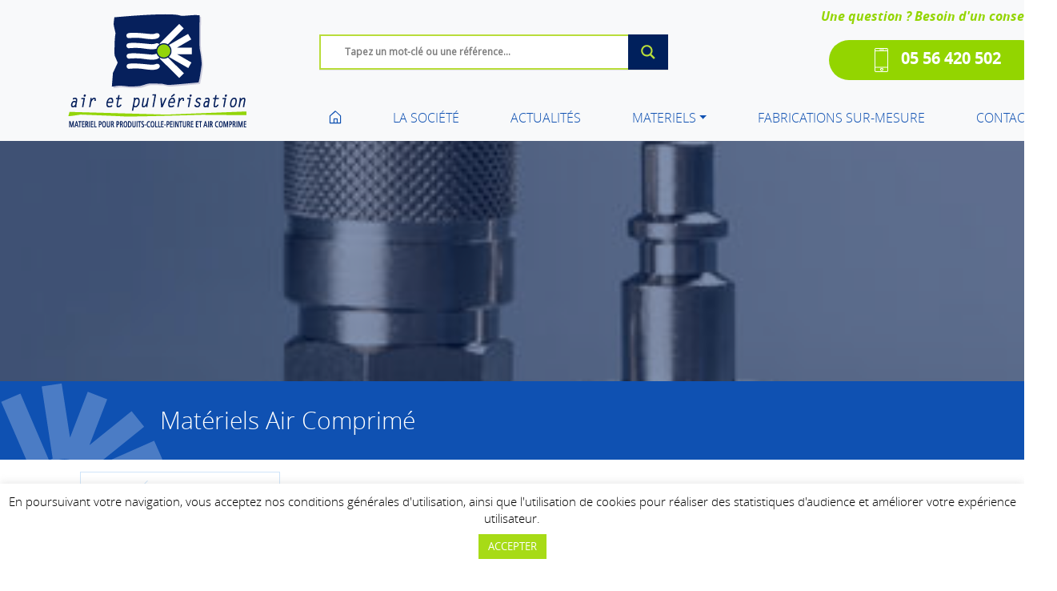

--- FILE ---
content_type: text/html; charset=UTF-8
request_url: https://www.air-pulverisation.com/materiel/e43a1-4-embout-pour-coupleur-passage-5-5-mm-f-1-4/
body_size: 17454
content:
<!DOCTYPE html>
<html lang="fr-FR" class="no-js no-svg">
<head>
<!-- Global site tag (gtag.js) - Google Analytics -->
<script async src="https://www.googletagmanager.com/gtag/js?id=UA-180446293-1"></script>
<script>
  window.dataLayer = window.dataLayer || [];
  function gtag(){dataLayer.push(arguments);}
  gtag('js', new Date());

  gtag('config', 'UA-180446293-1');
</script>
<meta charset="UTF-8">
<meta name="viewport" content="width=device-width, initial-scale=1">
<link rel="profile" href="http://gmpg.org/xfn/11">
<link rel="shortcut icon" href="https://www.air-pulverisation.com/wp-content/themes/cogito/assets/images/favicon.ico?v=1.01">
<title>
	E43A1/4 - Embout pour coupleur passage 5.5 mm - F 1/4 - Air et Pulvérisation - Fournisseur de matériels pour air comprimé, peinture, fluides et sablage</title>
<meta name='robots' content='index, follow, max-image-preview:large, max-snippet:-1, max-video-preview:-1' />

	<!-- This site is optimized with the Yoast SEO plugin v26.8 - https://yoast.com/product/yoast-seo-wordpress/ -->
	<link rel="canonical" href="https://www.air-pulverisation.com/materiel/e43a1-4-embout-pour-coupleur-passage-5-5-mm-f-1-4/" />
	<meta property="og:locale" content="fr_FR" />
	<meta property="og:type" content="article" />
	<meta property="og:title" content="E43A1/4 - Embout pour coupleur passage 5.5 mm - F 1/4 - Air et Pulvérisation" />
	<meta property="og:description" content="E43A1/4 &#8211; Embout pour coupleur passage 5.5 mm Profil ISO 6150 B &#8211; F 1/4" />
	<meta property="og:url" content="https://www.air-pulverisation.com/materiel/e43a1-4-embout-pour-coupleur-passage-5-5-mm-f-1-4/" />
	<meta property="og:site_name" content="Air et Pulvérisation" />
	<meta property="article:modified_time" content="2023-01-06T09:48:38+00:00" />
	<meta property="og:image" content="https://www.air-pulverisation.com/wp-content/uploads/2020/09/E43F14.jpg" />
	<meta property="og:image:width" content="280" />
	<meta property="og:image:height" content="280" />
	<meta property="og:image:type" content="image/jpeg" />
	<meta name="twitter:card" content="summary_large_image" />
	<script type="application/ld+json" class="yoast-schema-graph">{"@context":"https://schema.org","@graph":[{"@type":"WebPage","@id":"https://www.air-pulverisation.com/materiel/e43a1-4-embout-pour-coupleur-passage-5-5-mm-f-1-4/","url":"https://www.air-pulverisation.com/materiel/e43a1-4-embout-pour-coupleur-passage-5-5-mm-f-1-4/","name":"E43A1/4 - Embout pour coupleur passage 5.5 mm - F 1/4 - Air et Pulvérisation","isPartOf":{"@id":"https://www.air-pulverisation.com/#website"},"primaryImageOfPage":{"@id":"https://www.air-pulverisation.com/materiel/e43a1-4-embout-pour-coupleur-passage-5-5-mm-f-1-4/#primaryimage"},"image":{"@id":"https://www.air-pulverisation.com/materiel/e43a1-4-embout-pour-coupleur-passage-5-5-mm-f-1-4/#primaryimage"},"thumbnailUrl":"https://www.air-pulverisation.com/wp-content/uploads/2020/09/E43F14.jpg","datePublished":"2020-09-05T12:30:14+00:00","dateModified":"2023-01-06T09:48:38+00:00","breadcrumb":{"@id":"https://www.air-pulverisation.com/materiel/e43a1-4-embout-pour-coupleur-passage-5-5-mm-f-1-4/#breadcrumb"},"inLanguage":"fr-FR","potentialAction":[{"@type":"ReadAction","target":["https://www.air-pulverisation.com/materiel/e43a1-4-embout-pour-coupleur-passage-5-5-mm-f-1-4/"]}]},{"@type":"ImageObject","inLanguage":"fr-FR","@id":"https://www.air-pulverisation.com/materiel/e43a1-4-embout-pour-coupleur-passage-5-5-mm-f-1-4/#primaryimage","url":"https://www.air-pulverisation.com/wp-content/uploads/2020/09/E43F14.jpg","contentUrl":"https://www.air-pulverisation.com/wp-content/uploads/2020/09/E43F14.jpg","width":280,"height":280},{"@type":"BreadcrumbList","@id":"https://www.air-pulverisation.com/materiel/e43a1-4-embout-pour-coupleur-passage-5-5-mm-f-1-4/#breadcrumb","itemListElement":[{"@type":"ListItem","position":1,"name":"Accueil","item":"https://www.air-pulverisation.com/"},{"@type":"ListItem","position":2,"name":"E43A1/4 &#8211; Embout pour coupleur passage 5.5 mm &#8211; F 1/4"}]},{"@type":"WebSite","@id":"https://www.air-pulverisation.com/#website","url":"https://www.air-pulverisation.com/","name":"Air et Pulvérisation","description":"Fournisseur de matériels pour air comprimé, peinture, fluides et sablage","publisher":{"@id":"https://www.air-pulverisation.com/#organization"},"potentialAction":[{"@type":"SearchAction","target":{"@type":"EntryPoint","urlTemplate":"https://www.air-pulverisation.com/?s={search_term_string}"},"query-input":{"@type":"PropertyValueSpecification","valueRequired":true,"valueName":"search_term_string"}}],"inLanguage":"fr-FR"},{"@type":"Organization","@id":"https://www.air-pulverisation.com/#organization","name":"Air et Pulvérisation","url":"https://www.air-pulverisation.com/","logo":{"@type":"ImageObject","inLanguage":"fr-FR","@id":"https://www.air-pulverisation.com/#/schema/logo/image/","url":"https://www.air-pulverisation.com/wp-content/uploads/2020/08/logo-air-pulverisation.png","contentUrl":"https://www.air-pulverisation.com/wp-content/uploads/2020/08/logo-air-pulverisation.png","width":224,"height":143,"caption":"Air et Pulvérisation"},"image":{"@id":"https://www.air-pulverisation.com/#/schema/logo/image/"}}]}</script>
	<!-- / Yoast SEO plugin. -->


<link rel="alternate" type="application/rss+xml" title="Air et Pulvérisation &raquo; E43A1/4 &#8211; Embout pour coupleur passage 5.5 mm &#8211; F 1/4 Flux des commentaires" href="https://www.air-pulverisation.com/materiel/e43a1-4-embout-pour-coupleur-passage-5-5-mm-f-1-4/feed/" />
<link rel="alternate" title="oEmbed (JSON)" type="application/json+oembed" href="https://www.air-pulverisation.com/wp-json/oembed/1.0/embed?url=https%3A%2F%2Fwww.air-pulverisation.com%2Fmateriel%2Fe43a1-4-embout-pour-coupleur-passage-5-5-mm-f-1-4%2F" />
<link rel="alternate" title="oEmbed (XML)" type="text/xml+oembed" href="https://www.air-pulverisation.com/wp-json/oembed/1.0/embed?url=https%3A%2F%2Fwww.air-pulverisation.com%2Fmateriel%2Fe43a1-4-embout-pour-coupleur-passage-5-5-mm-f-1-4%2F&#038;format=xml" />
<style id='wp-img-auto-sizes-contain-inline-css' type='text/css'>
img:is([sizes=auto i],[sizes^="auto," i]){contain-intrinsic-size:3000px 1500px}
/*# sourceURL=wp-img-auto-sizes-contain-inline-css */
</style>
<style id='wp-emoji-styles-inline-css' type='text/css'>

	img.wp-smiley, img.emoji {
		display: inline !important;
		border: none !important;
		box-shadow: none !important;
		height: 1em !important;
		width: 1em !important;
		margin: 0 0.07em !important;
		vertical-align: -0.1em !important;
		background: none !important;
		padding: 0 !important;
	}
/*# sourceURL=wp-emoji-styles-inline-css */
</style>
<style id='wp-block-library-inline-css' type='text/css'>
:root{--wp-block-synced-color:#7a00df;--wp-block-synced-color--rgb:122,0,223;--wp-bound-block-color:var(--wp-block-synced-color);--wp-editor-canvas-background:#ddd;--wp-admin-theme-color:#007cba;--wp-admin-theme-color--rgb:0,124,186;--wp-admin-theme-color-darker-10:#006ba1;--wp-admin-theme-color-darker-10--rgb:0,107,160.5;--wp-admin-theme-color-darker-20:#005a87;--wp-admin-theme-color-darker-20--rgb:0,90,135;--wp-admin-border-width-focus:2px}@media (min-resolution:192dpi){:root{--wp-admin-border-width-focus:1.5px}}.wp-element-button{cursor:pointer}:root .has-very-light-gray-background-color{background-color:#eee}:root .has-very-dark-gray-background-color{background-color:#313131}:root .has-very-light-gray-color{color:#eee}:root .has-very-dark-gray-color{color:#313131}:root .has-vivid-green-cyan-to-vivid-cyan-blue-gradient-background{background:linear-gradient(135deg,#00d084,#0693e3)}:root .has-purple-crush-gradient-background{background:linear-gradient(135deg,#34e2e4,#4721fb 50%,#ab1dfe)}:root .has-hazy-dawn-gradient-background{background:linear-gradient(135deg,#faaca8,#dad0ec)}:root .has-subdued-olive-gradient-background{background:linear-gradient(135deg,#fafae1,#67a671)}:root .has-atomic-cream-gradient-background{background:linear-gradient(135deg,#fdd79a,#004a59)}:root .has-nightshade-gradient-background{background:linear-gradient(135deg,#330968,#31cdcf)}:root .has-midnight-gradient-background{background:linear-gradient(135deg,#020381,#2874fc)}:root{--wp--preset--font-size--normal:16px;--wp--preset--font-size--huge:42px}.has-regular-font-size{font-size:1em}.has-larger-font-size{font-size:2.625em}.has-normal-font-size{font-size:var(--wp--preset--font-size--normal)}.has-huge-font-size{font-size:var(--wp--preset--font-size--huge)}.has-text-align-center{text-align:center}.has-text-align-left{text-align:left}.has-text-align-right{text-align:right}.has-fit-text{white-space:nowrap!important}#end-resizable-editor-section{display:none}.aligncenter{clear:both}.items-justified-left{justify-content:flex-start}.items-justified-center{justify-content:center}.items-justified-right{justify-content:flex-end}.items-justified-space-between{justify-content:space-between}.screen-reader-text{border:0;clip-path:inset(50%);height:1px;margin:-1px;overflow:hidden;padding:0;position:absolute;width:1px;word-wrap:normal!important}.screen-reader-text:focus{background-color:#ddd;clip-path:none;color:#444;display:block;font-size:1em;height:auto;left:5px;line-height:normal;padding:15px 23px 14px;text-decoration:none;top:5px;width:auto;z-index:100000}html :where(.has-border-color){border-style:solid}html :where([style*=border-top-color]){border-top-style:solid}html :where([style*=border-right-color]){border-right-style:solid}html :where([style*=border-bottom-color]){border-bottom-style:solid}html :where([style*=border-left-color]){border-left-style:solid}html :where([style*=border-width]){border-style:solid}html :where([style*=border-top-width]){border-top-style:solid}html :where([style*=border-right-width]){border-right-style:solid}html :where([style*=border-bottom-width]){border-bottom-style:solid}html :where([style*=border-left-width]){border-left-style:solid}html :where(img[class*=wp-image-]){height:auto;max-width:100%}:where(figure){margin:0 0 1em}html :where(.is-position-sticky){--wp-admin--admin-bar--position-offset:var(--wp-admin--admin-bar--height,0px)}@media screen and (max-width:600px){html :where(.is-position-sticky){--wp-admin--admin-bar--position-offset:0px}}

/*# sourceURL=wp-block-library-inline-css */
</style><style id='global-styles-inline-css' type='text/css'>
:root{--wp--preset--aspect-ratio--square: 1;--wp--preset--aspect-ratio--4-3: 4/3;--wp--preset--aspect-ratio--3-4: 3/4;--wp--preset--aspect-ratio--3-2: 3/2;--wp--preset--aspect-ratio--2-3: 2/3;--wp--preset--aspect-ratio--16-9: 16/9;--wp--preset--aspect-ratio--9-16: 9/16;--wp--preset--color--black: #000000;--wp--preset--color--cyan-bluish-gray: #abb8c3;--wp--preset--color--white: #ffffff;--wp--preset--color--pale-pink: #f78da7;--wp--preset--color--vivid-red: #cf2e2e;--wp--preset--color--luminous-vivid-orange: #ff6900;--wp--preset--color--luminous-vivid-amber: #fcb900;--wp--preset--color--light-green-cyan: #7bdcb5;--wp--preset--color--vivid-green-cyan: #00d084;--wp--preset--color--pale-cyan-blue: #8ed1fc;--wp--preset--color--vivid-cyan-blue: #0693e3;--wp--preset--color--vivid-purple: #9b51e0;--wp--preset--gradient--vivid-cyan-blue-to-vivid-purple: linear-gradient(135deg,rgb(6,147,227) 0%,rgb(155,81,224) 100%);--wp--preset--gradient--light-green-cyan-to-vivid-green-cyan: linear-gradient(135deg,rgb(122,220,180) 0%,rgb(0,208,130) 100%);--wp--preset--gradient--luminous-vivid-amber-to-luminous-vivid-orange: linear-gradient(135deg,rgb(252,185,0) 0%,rgb(255,105,0) 100%);--wp--preset--gradient--luminous-vivid-orange-to-vivid-red: linear-gradient(135deg,rgb(255,105,0) 0%,rgb(207,46,46) 100%);--wp--preset--gradient--very-light-gray-to-cyan-bluish-gray: linear-gradient(135deg,rgb(238,238,238) 0%,rgb(169,184,195) 100%);--wp--preset--gradient--cool-to-warm-spectrum: linear-gradient(135deg,rgb(74,234,220) 0%,rgb(151,120,209) 20%,rgb(207,42,186) 40%,rgb(238,44,130) 60%,rgb(251,105,98) 80%,rgb(254,248,76) 100%);--wp--preset--gradient--blush-light-purple: linear-gradient(135deg,rgb(255,206,236) 0%,rgb(152,150,240) 100%);--wp--preset--gradient--blush-bordeaux: linear-gradient(135deg,rgb(254,205,165) 0%,rgb(254,45,45) 50%,rgb(107,0,62) 100%);--wp--preset--gradient--luminous-dusk: linear-gradient(135deg,rgb(255,203,112) 0%,rgb(199,81,192) 50%,rgb(65,88,208) 100%);--wp--preset--gradient--pale-ocean: linear-gradient(135deg,rgb(255,245,203) 0%,rgb(182,227,212) 50%,rgb(51,167,181) 100%);--wp--preset--gradient--electric-grass: linear-gradient(135deg,rgb(202,248,128) 0%,rgb(113,206,126) 100%);--wp--preset--gradient--midnight: linear-gradient(135deg,rgb(2,3,129) 0%,rgb(40,116,252) 100%);--wp--preset--font-size--small: 13px;--wp--preset--font-size--medium: 20px;--wp--preset--font-size--large: 36px;--wp--preset--font-size--x-large: 42px;--wp--preset--spacing--20: 0.44rem;--wp--preset--spacing--30: 0.67rem;--wp--preset--spacing--40: 1rem;--wp--preset--spacing--50: 1.5rem;--wp--preset--spacing--60: 2.25rem;--wp--preset--spacing--70: 3.38rem;--wp--preset--spacing--80: 5.06rem;--wp--preset--shadow--natural: 6px 6px 9px rgba(0, 0, 0, 0.2);--wp--preset--shadow--deep: 12px 12px 50px rgba(0, 0, 0, 0.4);--wp--preset--shadow--sharp: 6px 6px 0px rgba(0, 0, 0, 0.2);--wp--preset--shadow--outlined: 6px 6px 0px -3px rgb(255, 255, 255), 6px 6px rgb(0, 0, 0);--wp--preset--shadow--crisp: 6px 6px 0px rgb(0, 0, 0);}:where(.is-layout-flex){gap: 0.5em;}:where(.is-layout-grid){gap: 0.5em;}body .is-layout-flex{display: flex;}.is-layout-flex{flex-wrap: wrap;align-items: center;}.is-layout-flex > :is(*, div){margin: 0;}body .is-layout-grid{display: grid;}.is-layout-grid > :is(*, div){margin: 0;}:where(.wp-block-columns.is-layout-flex){gap: 2em;}:where(.wp-block-columns.is-layout-grid){gap: 2em;}:where(.wp-block-post-template.is-layout-flex){gap: 1.25em;}:where(.wp-block-post-template.is-layout-grid){gap: 1.25em;}.has-black-color{color: var(--wp--preset--color--black) !important;}.has-cyan-bluish-gray-color{color: var(--wp--preset--color--cyan-bluish-gray) !important;}.has-white-color{color: var(--wp--preset--color--white) !important;}.has-pale-pink-color{color: var(--wp--preset--color--pale-pink) !important;}.has-vivid-red-color{color: var(--wp--preset--color--vivid-red) !important;}.has-luminous-vivid-orange-color{color: var(--wp--preset--color--luminous-vivid-orange) !important;}.has-luminous-vivid-amber-color{color: var(--wp--preset--color--luminous-vivid-amber) !important;}.has-light-green-cyan-color{color: var(--wp--preset--color--light-green-cyan) !important;}.has-vivid-green-cyan-color{color: var(--wp--preset--color--vivid-green-cyan) !important;}.has-pale-cyan-blue-color{color: var(--wp--preset--color--pale-cyan-blue) !important;}.has-vivid-cyan-blue-color{color: var(--wp--preset--color--vivid-cyan-blue) !important;}.has-vivid-purple-color{color: var(--wp--preset--color--vivid-purple) !important;}.has-black-background-color{background-color: var(--wp--preset--color--black) !important;}.has-cyan-bluish-gray-background-color{background-color: var(--wp--preset--color--cyan-bluish-gray) !important;}.has-white-background-color{background-color: var(--wp--preset--color--white) !important;}.has-pale-pink-background-color{background-color: var(--wp--preset--color--pale-pink) !important;}.has-vivid-red-background-color{background-color: var(--wp--preset--color--vivid-red) !important;}.has-luminous-vivid-orange-background-color{background-color: var(--wp--preset--color--luminous-vivid-orange) !important;}.has-luminous-vivid-amber-background-color{background-color: var(--wp--preset--color--luminous-vivid-amber) !important;}.has-light-green-cyan-background-color{background-color: var(--wp--preset--color--light-green-cyan) !important;}.has-vivid-green-cyan-background-color{background-color: var(--wp--preset--color--vivid-green-cyan) !important;}.has-pale-cyan-blue-background-color{background-color: var(--wp--preset--color--pale-cyan-blue) !important;}.has-vivid-cyan-blue-background-color{background-color: var(--wp--preset--color--vivid-cyan-blue) !important;}.has-vivid-purple-background-color{background-color: var(--wp--preset--color--vivid-purple) !important;}.has-black-border-color{border-color: var(--wp--preset--color--black) !important;}.has-cyan-bluish-gray-border-color{border-color: var(--wp--preset--color--cyan-bluish-gray) !important;}.has-white-border-color{border-color: var(--wp--preset--color--white) !important;}.has-pale-pink-border-color{border-color: var(--wp--preset--color--pale-pink) !important;}.has-vivid-red-border-color{border-color: var(--wp--preset--color--vivid-red) !important;}.has-luminous-vivid-orange-border-color{border-color: var(--wp--preset--color--luminous-vivid-orange) !important;}.has-luminous-vivid-amber-border-color{border-color: var(--wp--preset--color--luminous-vivid-amber) !important;}.has-light-green-cyan-border-color{border-color: var(--wp--preset--color--light-green-cyan) !important;}.has-vivid-green-cyan-border-color{border-color: var(--wp--preset--color--vivid-green-cyan) !important;}.has-pale-cyan-blue-border-color{border-color: var(--wp--preset--color--pale-cyan-blue) !important;}.has-vivid-cyan-blue-border-color{border-color: var(--wp--preset--color--vivid-cyan-blue) !important;}.has-vivid-purple-border-color{border-color: var(--wp--preset--color--vivid-purple) !important;}.has-vivid-cyan-blue-to-vivid-purple-gradient-background{background: var(--wp--preset--gradient--vivid-cyan-blue-to-vivid-purple) !important;}.has-light-green-cyan-to-vivid-green-cyan-gradient-background{background: var(--wp--preset--gradient--light-green-cyan-to-vivid-green-cyan) !important;}.has-luminous-vivid-amber-to-luminous-vivid-orange-gradient-background{background: var(--wp--preset--gradient--luminous-vivid-amber-to-luminous-vivid-orange) !important;}.has-luminous-vivid-orange-to-vivid-red-gradient-background{background: var(--wp--preset--gradient--luminous-vivid-orange-to-vivid-red) !important;}.has-very-light-gray-to-cyan-bluish-gray-gradient-background{background: var(--wp--preset--gradient--very-light-gray-to-cyan-bluish-gray) !important;}.has-cool-to-warm-spectrum-gradient-background{background: var(--wp--preset--gradient--cool-to-warm-spectrum) !important;}.has-blush-light-purple-gradient-background{background: var(--wp--preset--gradient--blush-light-purple) !important;}.has-blush-bordeaux-gradient-background{background: var(--wp--preset--gradient--blush-bordeaux) !important;}.has-luminous-dusk-gradient-background{background: var(--wp--preset--gradient--luminous-dusk) !important;}.has-pale-ocean-gradient-background{background: var(--wp--preset--gradient--pale-ocean) !important;}.has-electric-grass-gradient-background{background: var(--wp--preset--gradient--electric-grass) !important;}.has-midnight-gradient-background{background: var(--wp--preset--gradient--midnight) !important;}.has-small-font-size{font-size: var(--wp--preset--font-size--small) !important;}.has-medium-font-size{font-size: var(--wp--preset--font-size--medium) !important;}.has-large-font-size{font-size: var(--wp--preset--font-size--large) !important;}.has-x-large-font-size{font-size: var(--wp--preset--font-size--x-large) !important;}
/*# sourceURL=global-styles-inline-css */
</style>

<style id='classic-theme-styles-inline-css' type='text/css'>
/*! This file is auto-generated */
.wp-block-button__link{color:#fff;background-color:#32373c;border-radius:9999px;box-shadow:none;text-decoration:none;padding:calc(.667em + 2px) calc(1.333em + 2px);font-size:1.125em}.wp-block-file__button{background:#32373c;color:#fff;text-decoration:none}
/*# sourceURL=/wp-includes/css/classic-themes.min.css */
</style>
<link rel='stylesheet' id='contact-form-7-css' href='https://www.air-pulverisation.com/wp-content/plugins/contact-form-7/includes/css/styles.css?ver=6.1.4' type='text/css' media='all' />
<link rel='stylesheet' id='cookie-law-info-css' href='https://www.air-pulverisation.com/wp-content/plugins/cookie-law-info/legacy/public/css/cookie-law-info-public.css?ver=3.3.9.1' type='text/css' media='all' />
<link rel='stylesheet' id='cookie-law-info-gdpr-css' href='https://www.air-pulverisation.com/wp-content/plugins/cookie-law-info/legacy/public/css/cookie-law-info-gdpr.css?ver=3.3.9.1' type='text/css' media='all' />
<link rel='stylesheet' id='bootstrap-css' href='https://www.air-pulverisation.com/wp-content/themes/cogito/assets/css/bootstrap.min.css?ver=6.9' type='text/css' media='all' />
<link rel='stylesheet' id='vegas-css' href='https://www.air-pulverisation.com/wp-content/themes/cogito/assets/js/vegas/vegas.min.css?ver=6.9' type='text/css' media='all' />
<link rel='stylesheet' id='ekko-css' href='https://www.air-pulverisation.com/wp-content/themes/cogito/assets/js/ekko-lightbox/ekko-lightbox.css?ver=6.9' type='text/css' media='all' />
<link rel='stylesheet' id='swiper-css' href='https://www.air-pulverisation.com/wp-content/themes/cogito/assets/js/swiper/css/swiper.min.css?ver=6.9' type='text/css' media='all' />
<link rel='stylesheet' id='fa-css' href='https://www.air-pulverisation.com/wp-content/themes/cogito/assets/fonts/fontawesome/css/all.min.css?ver=1' type='text/css' media='all' />
<link rel='stylesheet' id='fonts-css' href='https://www.air-pulverisation.com/wp-content/themes/cogito/assets/css/fonts.css?ver=1' type='text/css' media='all' />
<link rel='stylesheet' id='cogito-css' href='https://www.air-pulverisation.com/wp-content/themes/cogito/assets/css/parent.css?ver=1' type='text/css' media='all' />
<link rel='stylesheet' id='wpdreams-asl-basic-css' href='https://www.air-pulverisation.com/wp-content/plugins/ajax-search-lite/css/style.basic.css?ver=4.13.4' type='text/css' media='all' />
<style id='wpdreams-asl-basic-inline-css' type='text/css'>

					div[id*='ajaxsearchlitesettings'].searchsettings .asl_option_inner label {
						font-size: 0px !important;
						color: rgba(0, 0, 0, 0);
					}
					div[id*='ajaxsearchlitesettings'].searchsettings .asl_option_inner label:after {
						font-size: 11px !important;
						position: absolute;
						top: 0;
						left: 0;
						z-index: 1;
					}
					.asl_w_container {
						width: 100%;
						margin: 0px 0px 0px 0px;
						min-width: 200px;
					}
					div[id*='ajaxsearchlite'].asl_m {
						width: 100%;
					}
					div[id*='ajaxsearchliteres'].wpdreams_asl_results div.resdrg span.highlighted {
						font-weight: bold;
						color: rgba(217, 49, 43, 1);
						background-color: rgba(238, 238, 238, 1);
					}
					div[id*='ajaxsearchliteres'].wpdreams_asl_results .results img.asl_image {
						width: 70px;
						height: 70px;
						object-fit: cover;
					}
					div[id*='ajaxsearchlite'].asl_r .results {
						max-height: none;
					}
					div[id*='ajaxsearchlite'].asl_r {
						position: absolute;
					}
				
						.asl_m .probox svg {
							fill: rgba(0, 0, 0, 1) !important;
						}
						.asl_m .probox .innericon {
							background-color: rgba(255, 255, 255, 1) !important;
							background-image: none !important;
							-webkit-background-image: none !important;
							-ms-background-image: none !important;
						}
					
						div.asl_r.asl_w.vertical .results .item::after {
							display: block;
							position: absolute;
							bottom: 0;
							content: '';
							height: 1px;
							width: 100%;
							background: #D8D8D8;
						}
						div.asl_r.asl_w.vertical .results .item.asl_last_item::after {
							display: none;
						}
					
/*# sourceURL=wpdreams-asl-basic-inline-css */
</style>
<link rel='stylesheet' id='wpdreams-asl-instance-css' href='https://www.air-pulverisation.com/wp-content/plugins/ajax-search-lite/css/style-underline.css?ver=4.13.4' type='text/css' media='all' />
<link rel='stylesheet' id='ap-css' href='https://www.air-pulverisation.com/wp-content/themes/cogito-airpulverisation/assets/css/child.css?ver=1' type='text/css' media='all' />
<script type="text/javascript" src="https://www.air-pulverisation.com/wp-includes/js/jquery/jquery.min.js?ver=3.7.1" id="jquery-core-js"></script>
<script type="text/javascript" src="https://www.air-pulverisation.com/wp-includes/js/jquery/jquery-migrate.min.js?ver=3.4.1" id="jquery-migrate-js"></script>
<script type="text/javascript" id="cookie-law-info-js-extra">
/* <![CDATA[ */
var Cli_Data = {"nn_cookie_ids":[],"cookielist":[],"non_necessary_cookies":[],"ccpaEnabled":"","ccpaRegionBased":"","ccpaBarEnabled":"","strictlyEnabled":["necessary","obligatoire"],"ccpaType":"gdpr","js_blocking":"","custom_integration":"","triggerDomRefresh":"","secure_cookies":""};
var cli_cookiebar_settings = {"animate_speed_hide":"500","animate_speed_show":"500","background":"#FFF","border":"#b1a6a6c2","border_on":"","button_1_button_colour":"#a7db16","button_1_button_hover":"#86af12","button_1_link_colour":"#fff","button_1_as_button":"1","button_1_new_win":"","button_2_button_colour":"#333","button_2_button_hover":"#292929","button_2_link_colour":"#0f51b2","button_2_as_button":"","button_2_hidebar":"","button_3_button_colour":"#a7db16","button_3_button_hover":"#86af12","button_3_link_colour":"#fff","button_3_as_button":"1","button_3_new_win":"","button_4_button_colour":"#000","button_4_button_hover":"#000000","button_4_link_colour":"#a7db16","button_4_as_button":"","button_7_button_colour":"#61a229","button_7_button_hover":"#4e8221","button_7_link_colour":"#fff","button_7_as_button":"1","button_7_new_win":"","font_family":"inherit","header_fix":"","notify_animate_hide":"1","notify_animate_show":"","notify_div_id":"#cookie-law-info-bar","notify_position_horizontal":"right","notify_position_vertical":"bottom","scroll_close":"","scroll_close_reload":"","accept_close_reload":"","reject_close_reload":"","showagain_tab":"","showagain_background":"#fff","showagain_border":"#000","showagain_div_id":"#cookie-law-info-again","showagain_x_position":"100px","text":"#000","show_once_yn":"","show_once":"10000","logging_on":"","as_popup":"","popup_overlay":"1","bar_heading_text":"","cookie_bar_as":"banner","popup_showagain_position":"bottom-right","widget_position":"left"};
var log_object = {"ajax_url":"https://www.air-pulverisation.com/wp-admin/admin-ajax.php"};
//# sourceURL=cookie-law-info-js-extra
/* ]]> */
</script>
<script type="text/javascript" src="https://www.air-pulverisation.com/wp-content/plugins/cookie-law-info/legacy/public/js/cookie-law-info-public.js?ver=3.3.9.1" id="cookie-law-info-js"></script>
<link rel="https://api.w.org/" href="https://www.air-pulverisation.com/wp-json/" /><link rel="alternate" title="JSON" type="application/json" href="https://www.air-pulverisation.com/wp-json/wp/v2/materiel/380" /><link rel="EditURI" type="application/rsd+xml" title="RSD" href="https://www.air-pulverisation.com/xmlrpc.php?rsd" />
<meta name="generator" content="WordPress 6.9" />
<link rel='shortlink' href='https://www.air-pulverisation.com/?p=380' />
<meta name="generator" content="Redux 4.5.10" />				<link rel="preconnect" href="https://fonts.gstatic.com" crossorigin />
				<link rel="preload" as="style" href="//fonts.googleapis.com/css?family=Open+Sans&display=swap" />
								<link rel="stylesheet" href="//fonts.googleapis.com/css?family=Open+Sans&display=swap" media="all" />
				<link rel="icon" href="https://www.air-pulverisation.com/wp-content/uploads/2020/09/cropped-favico-32x32.png" sizes="32x32" />
<link rel="icon" href="https://www.air-pulverisation.com/wp-content/uploads/2020/09/cropped-favico-192x192.png" sizes="192x192" />
<link rel="apple-touch-icon" href="https://www.air-pulverisation.com/wp-content/uploads/2020/09/cropped-favico-180x180.png" />
<meta name="msapplication-TileImage" content="https://www.air-pulverisation.com/wp-content/uploads/2020/09/cropped-favico-270x270.png" />
</head>
<body class="wp-singular materiel-template-default single single-materiel postid-380 wp-custom-logo wp-theme-cogito wp-child-theme-cogito-airpulverisation">
	<header>
			<nav class="navbar navbar-expand-lg navbar-light bg-light pl-0 pr-0">
					<div class="container">
							<a class="navbar-brand col-md-3 text-center text-md-left mt-3 mt-md-0 pl-0 pr-0" href="/"><img width="224" height="143" src="https://www.air-pulverisation.com/wp-content/uploads/2020/08/logo-air-pulverisation.png" class="img-fluid" alt="" decoding="async" srcset="https://www.air-pulverisation.com/wp-content/uploads/2020/08/logo-air-pulverisation.png 224w, https://www.air-pulverisation.com/wp-content/uploads/2020/08/logo-air-pulverisation-150x96.png 150w" sizes="(max-width: 224px) 100vw, 224px" /></a>							
							<div class="col-12 col-md-auto flex-md-grow-1 mt-3 mt-md-0 pl-0 pr-0">
								<div class="d-md-flex info">
									<div class="col-md-6 d-block d-md-flex  align-self-center  search">
										<button class="navbar-toggler text-center text-md-left mr-3 mt-0 mb-3" type="button" data-toggle="collapse" data-target="#navbarNav" aria-controls="navbarNav" aria-expanded="false" aria-label="Toggle navigation">
											<span class="navbar-toggler-icon"></span>
									</button>
										<div class="asl_w_container asl_w_container_1" data-id="1" data-instance="1">
	<div id='ajaxsearchlite1'
		data-id="1"
		data-instance="1"
		class="asl_w asl_m asl_m_1 asl_m_1_1">
		<div class="probox">

	
	<div class='prosettings' style='display:none;' data-opened=0>
				<div class='innericon'>
			<svg version="1.1" xmlns="http://www.w3.org/2000/svg" xmlns:xlink="http://www.w3.org/1999/xlink" x="0px" y="0px" width="22" height="22" viewBox="0 0 512 512" enable-background="new 0 0 512 512" xml:space="preserve">
					<polygon transform = "rotate(90 256 256)" points="142.332,104.886 197.48,50 402.5,256 197.48,462 142.332,407.113 292.727,256 "/>
				</svg>
		</div>
	</div>

	
	
	<div class='proinput'>
		<form role="search" action='#' autocomplete="off"
				aria-label="Search form">
			<input aria-label="Search input"
					type='search' class='orig'
					tabindex="0"
					name='phrase'
					placeholder='Tapez un mot-clé ou une référence...'
					value=''
					autocomplete="off"/>
			<input aria-label="Search autocomplete input"
					type='text'
					class='autocomplete'
					tabindex="-1"
					name='phrase'
					value=''
					autocomplete="off" disabled/>
			<input type='submit' value="Start search" style='width:0; height: 0; visibility: hidden;'>
		</form>
	</div>

	
	
	<button class='promagnifier' tabindex="0" aria-label="Search magnifier button">
				<span class='innericon' style="display:block;">
			<svg version="1.1" xmlns="http://www.w3.org/2000/svg" xmlns:xlink="http://www.w3.org/1999/xlink" x="0px" y="0px" width="22" height="22" viewBox="0 0 512 512" enable-background="new 0 0 512 512" xml:space="preserve">
					<path d="M460.355,421.59L353.844,315.078c20.041-27.553,31.885-61.437,31.885-98.037
						C385.729,124.934,310.793,50,218.686,50C126.58,50,51.645,124.934,51.645,217.041c0,92.106,74.936,167.041,167.041,167.041
						c34.912,0,67.352-10.773,94.184-29.158L419.945,462L460.355,421.59z M100.631,217.041c0-65.096,52.959-118.056,118.055-118.056
						c65.098,0,118.057,52.959,118.057,118.056c0,65.096-52.959,118.056-118.057,118.056C153.59,335.097,100.631,282.137,100.631,217.041
						z"/>
				</svg>
		</span>
	</button>

	
	
	<div class='proloading'>

		<div class="asl_loader"><div class="asl_loader-inner asl_simple-circle"></div></div>

			</div>

			<div class='proclose'>
			<svg version="1.1" xmlns="http://www.w3.org/2000/svg" xmlns:xlink="http://www.w3.org/1999/xlink" x="0px"
				y="0px"
				width="12" height="12" viewBox="0 0 512 512" enable-background="new 0 0 512 512"
				xml:space="preserve">
				<polygon points="438.393,374.595 319.757,255.977 438.378,137.348 374.595,73.607 255.995,192.225 137.375,73.622 73.607,137.352 192.246,255.983 73.622,374.625 137.352,438.393 256.002,319.734 374.652,438.378 "/>
			</svg>
		</div>
	
	
</div>	</div>
	<div class='asl_data_container' style="display:none !important;">
		<div class="asl_init_data wpdreams_asl_data_ct"
	style="display:none !important;"
	id="asl_init_id_1"
	data-asl-id="1"
	data-asl-instance="1"
	data-settings="{&quot;homeurl&quot;:&quot;https:\/\/www.air-pulverisation.com\/&quot;,&quot;resultstype&quot;:&quot;vertical&quot;,&quot;resultsposition&quot;:&quot;hover&quot;,&quot;itemscount&quot;:4,&quot;charcount&quot;:0,&quot;highlight&quot;:false,&quot;highlightWholewords&quot;:true,&quot;singleHighlight&quot;:false,&quot;scrollToResults&quot;:{&quot;enabled&quot;:false,&quot;offset&quot;:0},&quot;resultareaclickable&quot;:1,&quot;autocomplete&quot;:{&quot;enabled&quot;:false,&quot;lang&quot;:&quot;fr&quot;,&quot;trigger_charcount&quot;:0},&quot;mobile&quot;:{&quot;menu_selector&quot;:&quot;#menu-toggle&quot;},&quot;trigger&quot;:{&quot;click&quot;:&quot;results_page&quot;,&quot;click_location&quot;:&quot;same&quot;,&quot;update_href&quot;:false,&quot;return&quot;:&quot;results_page&quot;,&quot;return_location&quot;:&quot;same&quot;,&quot;facet&quot;:true,&quot;type&quot;:true,&quot;redirect_url&quot;:&quot;?s={phrase}&quot;,&quot;delay&quot;:300},&quot;animations&quot;:{&quot;pc&quot;:{&quot;settings&quot;:{&quot;anim&quot;:&quot;fadedrop&quot;,&quot;dur&quot;:300},&quot;results&quot;:{&quot;anim&quot;:&quot;fadedrop&quot;,&quot;dur&quot;:300},&quot;items&quot;:&quot;voidanim&quot;},&quot;mob&quot;:{&quot;settings&quot;:{&quot;anim&quot;:&quot;fadedrop&quot;,&quot;dur&quot;:300},&quot;results&quot;:{&quot;anim&quot;:&quot;fadedrop&quot;,&quot;dur&quot;:300},&quot;items&quot;:&quot;voidanim&quot;}},&quot;autop&quot;:{&quot;state&quot;:true,&quot;phrase&quot;:&quot;&quot;,&quot;count&quot;:&quot;1&quot;},&quot;resPage&quot;:{&quot;useAjax&quot;:false,&quot;selector&quot;:&quot;#main&quot;,&quot;trigger_type&quot;:true,&quot;trigger_facet&quot;:true,&quot;trigger_magnifier&quot;:false,&quot;trigger_return&quot;:false},&quot;resultsSnapTo&quot;:&quot;left&quot;,&quot;results&quot;:{&quot;width&quot;:&quot;auto&quot;,&quot;width_tablet&quot;:&quot;auto&quot;,&quot;width_phone&quot;:&quot;auto&quot;},&quot;settingsimagepos&quot;:&quot;right&quot;,&quot;closeOnDocClick&quot;:true,&quot;overridewpdefault&quot;:false,&quot;override_method&quot;:&quot;get&quot;}"></div>
	<div id="asl_hidden_data">
		<svg style="position:absolute" height="0" width="0">
			<filter id="aslblur">
				<feGaussianBlur in="SourceGraphic" stdDeviation="4"/>
			</filter>
		</svg>
		<svg style="position:absolute" height="0" width="0">
			<filter id="no_aslblur"></filter>
		</svg>
	</div>
	</div>

	<div id='ajaxsearchliteres1'
	class='vertical wpdreams_asl_results asl_w asl_r asl_r_1 asl_r_1_1'>

	
	<div class="results">

		
		<div class="resdrg">
		</div>

		
	</div>

	
	
</div>

	<div id='__original__ajaxsearchlitesettings1'
		data-id="1"
		class="searchsettings wpdreams_asl_settings asl_w asl_s asl_s_1">
		<form name='options'
		aria-label="Search settings form"
		autocomplete = 'off'>

	
	
	<input type="hidden" name="filters_changed" style="display:none;" value="0">
	<input type="hidden" name="filters_initial" style="display:none;" value="1">

	<div class="asl_option_inner hiddend">
		<input type='hidden' name='qtranslate_lang' id='qtranslate_lang'
				value='0'/>
	</div>

	
	
	<fieldset class="asl_sett_scroll">
		<legend style="display: none;">Generic selectors</legend>
		<div class="asl_option" tabindex="0">
			<div class="asl_option_inner">
				<input type="checkbox" value="exact"
						aria-label="Exact matches only"
						name="asl_gen[]" />
				<div class="asl_option_checkbox"></div>
			</div>
			<div class="asl_option_label">
				Exact matches only			</div>
		</div>
		<div class="asl_option" tabindex="0">
			<div class="asl_option_inner">
				<input type="checkbox" value="title"
						aria-label="Search in title"
						name="asl_gen[]"  checked="checked"/>
				<div class="asl_option_checkbox"></div>
			</div>
			<div class="asl_option_label">
				Search in title			</div>
		</div>
		<div class="asl_option" tabindex="0">
			<div class="asl_option_inner">
				<input type="checkbox" value="content"
						aria-label="Search in content"
						name="asl_gen[]"  checked="checked"/>
				<div class="asl_option_checkbox"></div>
			</div>
			<div class="asl_option_label">
				Search in content			</div>
		</div>
		<div class="asl_option_inner hiddend">
			<input type="checkbox" value="excerpt"
					aria-label="Search in excerpt"
					name="asl_gen[]"  checked="checked"/>
			<div class="asl_option_checkbox"></div>
		</div>
	</fieldset>
	<fieldset class="asl_sett_scroll">
		<legend style="display: none;">Post Type Selectors</legend>
					<div class="asl_option_inner hiddend">
				<input type="checkbox" value="materiel"
						aria-label="Hidden option, ignore please"
						name="customset[]" checked="checked"/>
			</div>
						<div class="asl_option_inner hiddend">
				<input type="checkbox" value="realisation"
						aria-label="Hidden option, ignore please"
						name="customset[]" checked="checked"/>
			</div>
				</fieldset>
	</form>
	</div>
</div>
									</div>
									<div class="col-md-6 mt-3 mt-md-0 align-self-center text-center text-md-right need">
										<div>Une question ? Besoin d'un conseil ?</div>
										<div class="phone">
											<span class="icon-phone align-middle"></span>05 56 420 502										</div>
									</div>
								</div>
								<div id="navbarNav" class="collapse navbar-collapse justify-content-start w-100"><ul class="navbar-nav justify-content-between flex-grow-1 justify-content-xxl-start"><li id="menu-item-150" class="menu-item menu-item-type-post_type menu-item-object-page menu-item-home menu-item-150 nav-item"><a href="https://www.air-pulverisation.com/" class="nav-link"><span class="icon-home"></span></a><svg version="1.1" class="line" preserveAspectRatio="none" xmlns="http://www.w3.org/2000/svg" xmlns:xlink="http://www.w3.org/1999/xlink" x="0px" y="0px"
																 width="100px" height="11px" viewBox="0 0 272 13" style="enable-background:new #cfe4f9;" xml:space="preserve">
														<path d="M0.1,11.3C0.5,7.7,1.7,0.4,1.7,0.4l148.4,7.5L272-0.8V9l-67.5-1.2c0,0-109.3,5.8-118.7,4.6S18.6,7.2,18.6,7.2
																S1.2,12.4,0.1,11.3z"/>
														</svg></li>
<li id="menu-item-144" class="menu-item menu-item-type-post_type menu-item-object-page menu-item-144 nav-item"><a href="https://www.air-pulverisation.com/la-societe-air-pulverisation/" class="nav-link">LA SOCIÉTÉ</a><svg version="1.1" class="line" preserveAspectRatio="none" xmlns="http://www.w3.org/2000/svg" xmlns:xlink="http://www.w3.org/1999/xlink" x="0px" y="0px"
																 width="100px" height="11px" viewBox="0 0 272 13" style="enable-background:new #cfe4f9;" xml:space="preserve">
														<path d="M0.1,11.3C0.5,7.7,1.7,0.4,1.7,0.4l148.4,7.5L272-0.8V9l-67.5-1.2c0,0-109.3,5.8-118.7,4.6S18.6,7.2,18.6,7.2
																S1.2,12.4,0.1,11.3z"/>
														</svg></li>
<li id="menu-item-6748" class="menu-item menu-item-type-taxonomy menu-item-object-category menu-item-6748 nav-item"><a href="https://www.air-pulverisation.com/category/actualites/" class="nav-link">ACTUALITÉS</a><svg version="1.1" class="line" preserveAspectRatio="none" xmlns="http://www.w3.org/2000/svg" xmlns:xlink="http://www.w3.org/1999/xlink" x="0px" y="0px"
																 width="100px" height="11px" viewBox="0 0 272 13" style="enable-background:new #cfe4f9;" xml:space="preserve">
														<path d="M0.1,11.3C0.5,7.7,1.7,0.4,1.7,0.4l148.4,7.5L272-0.8V9l-67.5-1.2c0,0-109.3,5.8-118.7,4.6S18.6,7.2,18.6,7.2
																S1.2,12.4,0.1,11.3z"/>
														</svg></li>
<li id="menu-item-1709" class="menu-item menu-item-type-custom menu-item-object-custom menu-item-has-children menu-item-1709 nav-item  dropdown"><a href="#" class="nav-link dropdown-toggle" data-toggle="dropdown">MATERIELS</a><svg version="1.1" class="line" preserveAspectRatio="none" xmlns="http://www.w3.org/2000/svg" xmlns:xlink="http://www.w3.org/1999/xlink" x="0px" y="0px"
																 width="100px" height="11px" viewBox="0 0 272 13" style="enable-background:new #cfe4f9;" xml:space="preserve">
														<path d="M0.1,11.3C0.5,7.7,1.7,0.4,1.7,0.4l148.4,7.5L272-0.8V9l-67.5-1.2c0,0-109.3,5.8-118.7,4.6S18.6,7.2,18.6,7.2
																S1.2,12.4,0.1,11.3z"/>
														</svg>
<div class="dropdown-menu">
<a href="https://www.air-pulverisation.com/categorie_materiel/pulve/" class="dropdown-item">Matériels pour peintures, colles, mastics</a><svg version="1.1" class="line" preserveAspectRatio="none" xmlns="http://www.w3.org/2000/svg" xmlns:xlink="http://www.w3.org/1999/xlink" x="0px" y="0px"
																 width="100px" height="11px" viewBox="0 0 272 13" style="enable-background:new #cfe4f9;" xml:space="preserve">
														<path d="M0.1,11.3C0.5,7.7,1.7,0.4,1.7,0.4l148.4,7.5L272-0.8V9l-67.5-1.2c0,0-109.3,5.8-118.7,4.6S18.6,7.2,18.6,7.2
																S1.2,12.4,0.1,11.3z"/>
														</svg><hr><a href="https://www.air-pulverisation.com/categorie_materiel/air-comprime/" class="dropdown-item">Matériels Air Comprimé</a><svg version="1.1" class="line" preserveAspectRatio="none" xmlns="http://www.w3.org/2000/svg" xmlns:xlink="http://www.w3.org/1999/xlink" x="0px" y="0px"
																 width="100px" height="11px" viewBox="0 0 272 13" style="enable-background:new #cfe4f9;" xml:space="preserve">
														<path d="M0.1,11.3C0.5,7.7,1.7,0.4,1.7,0.4l148.4,7.5L272-0.8V9l-67.5-1.2c0,0-109.3,5.8-118.7,4.6S18.6,7.2,18.6,7.2
																S1.2,12.4,0.1,11.3z"/>
														</svg><hr><a href="https://www.air-pulverisation.com/categorie_materiel/sablage/" class="dropdown-item">Matériels Sablage</a><svg version="1.1" class="line" preserveAspectRatio="none" xmlns="http://www.w3.org/2000/svg" xmlns:xlink="http://www.w3.org/1999/xlink" x="0px" y="0px"
																 width="100px" height="11px" viewBox="0 0 272 13" style="enable-background:new #cfe4f9;" xml:space="preserve">
														<path d="M0.1,11.3C0.5,7.7,1.7,0.4,1.7,0.4l148.4,7.5L272-0.8V9l-67.5-1.2c0,0-109.3,5.8-118.7,4.6S18.6,7.2,18.6,7.2
																S1.2,12.4,0.1,11.3z"/>
														</svg><hr></div>
</li>
<li id="menu-item-140" class="menu-item menu-item-type-post_type menu-item-object-page menu-item-140 nav-item"><a href="https://www.air-pulverisation.com/realisations-fabrication-sur-mesure/" class="nav-link">FABRICATIONS SUR-MESURE</a><svg version="1.1" class="line" preserveAspectRatio="none" xmlns="http://www.w3.org/2000/svg" xmlns:xlink="http://www.w3.org/1999/xlink" x="0px" y="0px"
																 width="100px" height="11px" viewBox="0 0 272 13" style="enable-background:new #cfe4f9;" xml:space="preserve">
														<path d="M0.1,11.3C0.5,7.7,1.7,0.4,1.7,0.4l148.4,7.5L272-0.8V9l-67.5-1.2c0,0-109.3,5.8-118.7,4.6S18.6,7.2,18.6,7.2
																S1.2,12.4,0.1,11.3z"/>
														</svg></li>
<li id="menu-item-141" class="menu-item menu-item-type-post_type menu-item-object-page menu-item-141 nav-item"><a href="https://www.air-pulverisation.com/contact/" class="nav-link">CONTACT</a><svg version="1.1" class="line" preserveAspectRatio="none" xmlns="http://www.w3.org/2000/svg" xmlns:xlink="http://www.w3.org/1999/xlink" x="0px" y="0px"
																 width="100px" height="11px" viewBox="0 0 272 13" style="enable-background:new #cfe4f9;" xml:space="preserve">
														<path d="M0.1,11.3C0.5,7.7,1.7,0.4,1.7,0.4l148.4,7.5L272-0.8V9l-67.5-1.2c0,0-109.3,5.8-118.7,4.6S18.6,7.2,18.6,7.2
																S1.2,12.4,0.1,11.3z"/>
														</svg></li>
</ul></div>							</div>
					</div>
			</nav>
	</header>
<section class="container-fluid" id="ban-rubrique">
    <div class="row img flex-column img text-center">
        <img data-src="https://www.air-pulverisation.com/wp-content/uploads/2021/02/COUPLEUR-ISO-6150.jpg" class="lazy img-cover">
    </div>
</section>
<section class="container-fluid" id="fiche-produit">
    <div class="ban-title row">
        Matériels Air Comprimé    </div>

    <div class="row">
        <div class="container">
            <div class="row">
                <a href="https://www.air-pulverisation.com/categorie_materiel/coupleurs-et-abouts-iso-6150/" class="btn-retour">
                    <span class="icon-back"></span>
                    Retour liste                </a>
                            </div>
            <div class="row content">
                                <div class="col-lg-3 menu-left p-0 pl-md-0">
                    <nav class="nav-blue navbar navbar-expand-lg navbar-light d-block text-center pt-0">
    <button class="navbar-toggler" type="button" data-toggle="collapse" data-target="#navbarSnav" aria-controls="navbarNav" aria-expanded="false" aria-label="Toggle navigation">
        <span class="navbar-toggler-icon"></span> Menu catégories matériel    </button>
    <div class="collapse navbar-collapse" id="navbarSnav" >
        <ul class="navbar-nav d-block w-100">
                        <li class="nav-item active">
                <a class="nav-link d-flex" href="https://www.air-pulverisation.com/categorie_materiel/raccords-et-vannes/">
                    RACCORDS ET VANNES                                        
                </a>
                                    <span class="icon-plus align-self-center" data-toggle="collapse" data-target="#catmat812"></span>
                                                <nav class="nav-green navbar navbar-expand-lg navbar-light d-block text-center">
                    
                    
                    <div id="catmat812" class="collapse show">
                        <ul class="navbar-nav d-block w-100">
                                                            <li class="nav-item ">
                                    <a class="nav-link d-flex" href="https://www.air-pulverisation.com/categorie_materiel/coupleurs-et-abouts-staubli-raccords-et-vannes/">
                                        COUPLEURS ET ABOUTS STAUBLI                                    </a>
                                </li>
                                                            <li class="nav-item active">
                                    <a class="nav-link d-flex" href="https://www.air-pulverisation.com/categorie_materiel/coupleurs-et-abouts-iso-6150/">
                                        COUPLEURS ET ABOUTS ISO 6150                                    </a>
                                </li>
                                                    </ul>
                    </div>                                        
                </nav>
                            </li>
                        <li class="nav-item ">
                <a class="nav-link d-flex" href="https://www.air-pulverisation.com/categorie_materiel/reservoirs-air-comprime/">
                    RESERVOIRS AIR COMPRIME                                        
                </a>
                                            </li>
                        <li class="nav-item ">
                <a class="nav-link d-flex" href="https://www.air-pulverisation.com/categorie_materiel/secheurs/">
                    SECHEURS                                        
                </a>
                                            </li>
                        <li class="nav-item ">
                <a class="nav-link d-flex" href="https://www.air-pulverisation.com/categorie_materiel/traitement-regulation-air/">
                    TRAITEMENT REGULATION AIR                                        
                </a>
                                    <span class="icon-plus align-self-center" data-toggle="collapse" data-target="#catmat810"></span>
                                                <nav class="nav-green navbar navbar-expand-lg navbar-light d-block text-center">
                    
                    
                    <div id="catmat810" class="collapse ">
                        <ul class="navbar-nav d-block w-100">
                                                            <li class="nav-item ">
                                    <a class="nav-link d-flex" href="https://www.air-pulverisation.com/categorie_materiel/regulateurs-air-comprime/">
                                        REGULATEURS AIR COMPRIME                                    </a>
                                </li>
                                                            <li class="nav-item ">
                                    <a class="nav-link d-flex" href="https://www.air-pulverisation.com/categorie_materiel/filtres-air-comprime/">
                                        FILTRES AIR COMPRIME                                    </a>
                                </li>
                                                            <li class="nav-item ">
                                    <a class="nav-link d-flex" href="https://www.air-pulverisation.com/categorie_materiel/lubrificateurs-air-comprime/">
                                        LUBRIFICATEURS AIR COMPRIME                                    </a>
                                </li>
                                                            <li class="nav-item ">
                                    <a class="nav-link d-flex" href="https://www.air-pulverisation.com/categorie_materiel/filtres-regulateurs-air-comprime/">
                                        FILTRES REGULATEURS AIR COMPRIME                                    </a>
                                </li>
                                                            <li class="nav-item ">
                                    <a class="nav-link d-flex" href="https://www.air-pulverisation.com/categorie_materiel/filtres-regulateurs-lubrificateurs-air-comprime/">
                                        FILTRES REGULATEURS LUBRIFICATEURS AIR COMPRIME                                    </a>
                                </li>
                                                    </ul>
                    </div>                                        
                </nav>
                            </li>
                        <li class="nav-item ">
                <a class="nav-link d-flex" href="https://www.air-pulverisation.com/categorie_materiel/flexibles-enrouleurs-air-comprime/">
                    FLEXIBLES ENROULEURS AIR COMPRIME                                        
                </a>
                                    <span class="icon-plus align-self-center" data-toggle="collapse" data-target="#catmat801"></span>
                                                <nav class="nav-green navbar navbar-expand-lg navbar-light d-block text-center">
                    
                    
                    <div id="catmat801" class="collapse ">
                        <ul class="navbar-nav d-block w-100">
                                                            <li class="nav-item ">
                                    <a class="nav-link d-flex" href="https://www.air-pulverisation.com/categorie_materiel/enrouleurs-air-comprime-flexibles-enrouleurs-air-comprime/">
                                        ENROULEURS AIR COMPRIME                                    </a>
                                </li>
                                                            <li class="nav-item ">
                                    <a class="nav-link d-flex" href="https://www.air-pulverisation.com/categorie_materiel/flexibles-air-comprime/">
                                        FLEXIBLES AIR COMPRIME                                    </a>
                                </li>
                                                    </ul>
                    </div>                                        
                </nav>
                            </li>
                        <li class="nav-item ">
                <a class="nav-link d-flex" href="https://www.air-pulverisation.com/categorie_materiel/accessoires-air-comprime/">
                    ACCESSOIRES AIR COMPRIME                                        
                </a>
                                    <span class="icon-plus align-self-center" data-toggle="collapse" data-target="#catmat797"></span>
                                                <nav class="nav-green navbar navbar-expand-lg navbar-light d-block text-center">
                    
                    
                    <div id="catmat797" class="collapse ">
                        <ul class="navbar-nav d-block w-100">
                                                            <li class="nav-item ">
                                    <a class="nav-link d-flex" href="https://www.air-pulverisation.com/categorie_materiel/purgeurs-de-condensats/">
                                        PURGEURS DE CONDENSATS                                    </a>
                                </li>
                                                            <li class="nav-item ">
                                    <a class="nav-link d-flex" href="https://www.air-pulverisation.com/categorie_materiel/pressostat/">
                                        PRESSOSTAT                                    </a>
                                </li>
                                                            <li class="nav-item ">
                                    <a class="nav-link d-flex" href="https://www.air-pulverisation.com/categorie_materiel/manometres/">
                                        MANOMETRES                                    </a>
                                </li>
                                                            <li class="nav-item ">
                                    <a class="nav-link d-flex" href="https://www.air-pulverisation.com/categorie_materiel/soupapes-de-securite/">
                                        SOUPAPES DE SECURITE                                    </a>
                                </li>
                                                    </ul>
                    </div>                                        
                </nav>
                            </li>
                        <li class="nav-item ">
                <a class="nav-link d-flex" href="https://www.air-pulverisation.com/categorie_materiel/outillages-pneumatiques/">
                    OUTILLAGES PNEUMATIQUES                                        
                </a>
                                    <span class="icon-plus align-self-center" data-toggle="collapse" data-target="#catmat805"></span>
                                                <nav class="nav-green navbar navbar-expand-lg navbar-light d-block text-center">
                    
                    
                    <div id="catmat805" class="collapse ">
                        <ul class="navbar-nav d-block w-100">
                                                            <li class="nav-item ">
                                    <a class="nav-link d-flex" href="https://www.air-pulverisation.com/categorie_materiel/soufflettes/">
                                        SOUFFLETTES                                    </a>
                                </li>
                                                    </ul>
                    </div>                                        
                </nav>
                            </li>
                        <li class="nav-item ">
                <a class="nav-link d-flex" href="https://www.air-pulverisation.com/categorie_materiel/huiles-compresseurs/">
                    HUILES COMPRESSEURS                                        
                </a>
                                            </li>
                                </ul>
    </div>
</nav>                </div>
                <div class="col-lg-9 p-0 p-md-1">
                

                    <div class="row no-gutters">

                        <div class="col-md-6 swiper-container swiper-produits">
                            <div class="swiper-wrapper">
                                                                    <div class="swiper-slide">
                                        <img src="https://www.air-pulverisation.com/wp-content/uploads/2020/09/E43F14.jpg" class="img-contain">
                                    </div>
                                                                
                            </div>
                                                    </div>
                        <div class="txt col-md-6">
                            <h1>E43A1/4 &#8211; Embout pour coupleur passage 5.5 mm &#8211; F 1/4</h1>
                            <h3>Réf : E43F14</h3>
                            <svg version="1.1" class="line-white align-self-center" preserveAspectRatio="none" xmlns="http://www.w3.org/2000/svg" xmlns:xlink="http://www.w3.org/1999/xlink" x="-20px" y="0px" width="700px" height="11px" viewBox="0 0 272 13" color="#fff" style="enable-background:new #fff;" xml:space="preserve">
                            <path d="M0.1,11.3C0.5,7.7,1.7,0.4,1.7,0.4l148.4,7.5L272-0.8V9l-67.5-1.2c0,0-109.3,5.8-118.7,4.6S18.6,7.2,18.6,7.2
                                        S1.2,12.4,0.1,11.3z"/>
                            </svg>
                            <h2>
                                <p>E43A1/4 &#8211; Embout pour coupleur passage 5.5 mm Profil ISO 6150 B &#8211; F 1/4</p>
                            </h2>                                                         
                                                            <div class="price">
                                    Prix : 4,50 € H.T.                                </div>
                                                    </div>
                    </div>

                                            <div class="row d-block text-center association">
                            <h5>Ces produits pourraient vous intéresser</h5>
                            <svg version="1.1" class="line-blue align-self-center" preserveAspectRatio="none" xmlns="http://www.w3.org/2000/svg" xmlns:xlink="http://www.w3.org/1999/xlink" x="-20px" y="0px" width="700px" height="11px" viewBox="0 0 272 13" color="#fff" style="enable-background:new #fff;" xml:space="preserve">
                                    <path d="M0.1,11.3C0.5,7.7,1.7,0.4,1.7,0.4l148.4,7.5L272-0.8V9l-67.5-1.2c0,0-109.3,5.8-118.7,4.6S18.6,7.2,18.6,7.2
                                        S1.2,12.4,0.1,11.3z"/>
                            </svg>
                            <div class="row listing-produits">
                                <a href="https://www.air-pulverisation.com/materiel/9362xxxx-buse-a-ailettes-aiguille-w400-wbx/" class="item col-12 col-md-6 col-lg-4 text-center">
    <div class="wrap">
        <div class="img">
                            <img src="https://www.air-pulverisation.com/wp-content/uploads/2023/01/buse-aiguille-12mm-w400-wb2-iwata.jpg" class="img-cover">
                        <div class="hover"></div>
        </div>
        <div class="bg-titre">
            <h2>9362XXXX &#8211; Buse à ailettes + aiguille  W400 WBX                                                    <div class="prix">
                        194,00 €                    </div>
                            </h2>
            <div class="hover d-block">
                <img src="https://www.air-pulverisation.com/wp-content/themes/cogito-airpulverisation/assets/images/flag-prod.png">
                <h3>PLUS DE DÉTAILS</h3>
            </div>
        </div>
    </div>
</a>                            </div>
                        </div>
                                        <div class="row devis">
    <div class="txt text-center col-12">
        <div class="titre">Une question ? Besoin d’un conseil ?</div>
<p>Notre équipe se tient à votre disposition<br />
du <strong>Lundi au jeudi de 08h00 à 12h00 et de 13h30 à 17h00 et le vendredi de 8h à 13h<br />
</strong></p>
<p>Adresse : ZA des Mondaults 4 Avenue des Mondaults 33270 Floirac<br />
Mail : <a href="mailto:reception@airpulverisation.com" target="_blank" rel="noopener noreferrer">reception@airpulverisation.com</a></p>
<p>Linkedin : <a href="https://www.linkedin.com/company/air-et-pulv%C3%A9risation/">https://www.linkedin.com/company/air-et-pulv%C3%A9risation/</a></p>
        
        
            <div class="mt-3">
            <div class="phone mr-md-3">
                <span class="icon-phone align-middle"></span>05 56 420 502            </div>
            <a href="https://www.air-pulverisation.com/contact/">
                <div class="mail">
                    <span class="icon-sent align-middle"></span>FORMULAIRE DE CONTACT                </div>
            </a>
        </div>
    </div>
</div>                      
                </div>
            </div>
        </div>
    </div>
</section>
	<footer class="container-fluid cover">
			<div class="row">
					<div class="container">
							<div class="row text-center text-lg-left">
									<div class="col-lg-2 logo text-center align-self-center">
											<a class="navbar-brand" href="/"><img width="224" height="143" src="https://www.air-pulverisation.com/wp-content/uploads/2020/08/logo-air-pulverisation.png" class="img-fluid" alt="" decoding="async" srcset="https://www.air-pulverisation.com/wp-content/uploads/2020/08/logo-air-pulverisation.png 224w, https://www.air-pulverisation.com/wp-content/uploads/2020/08/logo-air-pulverisation-150x96.png 150w" sizes="(max-width: 224px) 100vw, 224px" /></a>									</div>
									<div class="col-lg-4 txt">
											<div class="titre">Adresse</div>
											<a href="https://maps.app.goo.gl/YC5FyHj7MY2KXK779" target="_blank" class="btn-plan w-100">Plan et itinéraires<span class="icon-next align-middle"></span></a>
											ZA des Mondaults - 4 Avenue des Mondaults - 33270 FLOIRAC									</div>
									<div class="col-lg-6 txt">
											<div class="row titre">Vous avez une question ou besoin d’un conseil ?</div>
											<div class="row">
													<div class="one-button">
															<a href="https://www.air-pulverisation.com/contact/" class="btn-contact w-100">
																	<span class="icon-sent align-middle"></span>Formulaire de contact															</a>
													</div>
													<div class="one-button">
															<a href="tel:0556420502" class="btn-contact w-100">
																	<span class="icon-phone align-middle"></span><strong>05 56 420 502</strong>
															</a>
													</div>
											</div>
									</div>
							</div>
							<div class="row mentions text-sm-right text-center">
								<ul class=""><li id="menu-item-198" class="menu-item menu-item-type-post_type menu-item-object-page menu-item-home menu-item-198 list-inline-item"><a href="https://www.air-pulverisation.com/"><span>Accueil |</span></a></li>
<li id="menu-item-6749" class="menu-item menu-item-type-taxonomy menu-item-object-category menu-item-6749 list-inline-item"><a href="https://www.air-pulverisation.com/category/actualites/"><span>Actualités |</span></a></li>
<li id="menu-item-199" class="menu-item menu-item-type-post_type menu-item-object-page menu-item-199 list-inline-item"><a href="https://www.air-pulverisation.com/la-societe-air-pulverisation/"><span>Société  |</span></a></li>
<li id="menu-item-6750" class="menu-item menu-item-type-taxonomy menu-item-object-categorie_materiel menu-item-6750 list-inline-item"><a href="https://www.air-pulverisation.com/categorie_materiel/location-air-pulverisation/"><span>Location  |</span></a></li>
<li id="menu-item-200" class="menu-item menu-item-type-post_type menu-item-object-page menu-item-200 list-inline-item"><a href="https://www.air-pulverisation.com/realisations-fabrication-sur-mesure/"><span>Fabrications sur-mesure |</span></a></li>
<li id="menu-item-201" class="menu-item menu-item-type-post_type menu-item-object-page menu-item-201 list-inline-item"><a href="https://www.air-pulverisation.com/materiels/"><span>Matériels peinture, colle et mastic |</span></a></li>
<li id="menu-item-202" class="menu-item menu-item-type-post_type menu-item-object-page menu-item-202 list-inline-item"><a href="https://www.air-pulverisation.com/contact/"><span>Contact |</span></a></li>
<li id="menu-item-1702" class="menu-item menu-item-type-post_type menu-item-object-page menu-item-1702 list-inline-item"><a href="https://www.air-pulverisation.com/mentions-legales-air-pulverisation/"><span>Mentions Légales</span></a></li>
<li id="menu-item-1699" class="menu-item menu-item-type-custom menu-item-object-custom menu-item-1699 list-inline-item"><a target="_blank" href="https://www.studio-cogito.fr"><span><span class="cogito">Conception site web Bordeaux : Studio Cogito</span></span></a></li>
</ul>							</div>
							 </div>
					</div>
			</div>
	</footer>

	<script type="speculationrules">
{"prefetch":[{"source":"document","where":{"and":[{"href_matches":"/*"},{"not":{"href_matches":["/wp-*.php","/wp-admin/*","/wp-content/uploads/*","/wp-content/*","/wp-content/plugins/*","/wp-content/themes/cogito-airpulverisation/*","/wp-content/themes/cogito/*","/*\\?(.+)"]}},{"not":{"selector_matches":"a[rel~=\"nofollow\"]"}},{"not":{"selector_matches":".no-prefetch, .no-prefetch a"}}]},"eagerness":"conservative"}]}
</script>
<!--googleoff: all--><div id="cookie-law-info-bar" data-nosnippet="true"><span>En poursuivant votre navigation, vous acceptez nos conditions générales d'utilisation, ainsi que l'utilisation de cookies pour réaliser des statistiques d'audience et améliorer votre expérience utilisateur. <br><a role='button' data-cli_action="accept" id="cookie_action_close_header" class="medium cli-plugin-button cli-plugin-main-button cookie_action_close_header cli_action_button wt-cli-accept-btn" style="margin:10px 5px">ACCEPTER</a></span></div><div id="cookie-law-info-again" data-nosnippet="true"><span id="cookie_hdr_showagain">Privacy &amp; Cookies Policy</span></div><div class="cli-modal" data-nosnippet="true" id="cliSettingsPopup" tabindex="-1" role="dialog" aria-labelledby="cliSettingsPopup" aria-hidden="true">
  <div class="cli-modal-dialog" role="document">
	<div class="cli-modal-content cli-bar-popup">
		  <button type="button" class="cli-modal-close" id="cliModalClose">
			<svg class="" viewBox="0 0 24 24"><path d="M19 6.41l-1.41-1.41-5.59 5.59-5.59-5.59-1.41 1.41 5.59 5.59-5.59 5.59 1.41 1.41 5.59-5.59 5.59 5.59 1.41-1.41-5.59-5.59z"></path><path d="M0 0h24v24h-24z" fill="none"></path></svg>
			<span class="wt-cli-sr-only">Fermer</span>
		  </button>
		  <div class="cli-modal-body">
			<div class="cli-container-fluid cli-tab-container">
	<div class="cli-row">
		<div class="cli-col-12 cli-align-items-stretch cli-px-0">
			<div class="cli-privacy-overview">
				<h4>Utilisation des cookies</h4>				<div class="cli-privacy-content">
					<div class="cli-privacy-content-text"><div class="cli-privacy-content"><br />
<div class="cli-privacy-content-text">Ce site utilise des cookies pour améliorer votre expérience utilisateur. Parmi ces cookies, certains sont stockés sur votre navigateur car ils sont essentiels au bon fonctionnement du site web. Nous utilisons également des cookies tiers qui nous aident à analyser et à comprendre comment vous utilisez ce site web. Ces cookies ne seront stockés dans votre navigateur qu'avec votre consentement. Vous avez également la possibilité de les désactiver. Néanmoins, la désactivation de certains cookies peut avoir un effet sur votre expérience de navigation.<br />
</div><br />
</div></div>
				</div>
				<a class="cli-privacy-readmore" aria-label="Voir plus" role="button" data-readmore-text="Voir plus" data-readless-text="Voir moins"></a>			</div>
		</div>
		<div class="cli-col-12 cli-align-items-stretch cli-px-0 cli-tab-section-container">
												<div class="cli-tab-section">
						<div class="cli-tab-header">
							<a role="button" tabindex="0" class="cli-nav-link cli-settings-mobile" data-target="necessary" data-toggle="cli-toggle-tab">
								Necessary							</a>
															<div class="wt-cli-necessary-checkbox">
									<input type="checkbox" class="cli-user-preference-checkbox"  id="wt-cli-checkbox-necessary" data-id="checkbox-necessary" checked="checked"  />
									<label class="form-check-label" for="wt-cli-checkbox-necessary">Necessary</label>
								</div>
								<span class="cli-necessary-caption">Toujours activé</span>
													</div>
						<div class="cli-tab-content">
							<div class="cli-tab-pane cli-fade" data-id="necessary">
								<div class="wt-cli-cookie-description">
									Les cookies obligatoires sont essentiels pour le bon fonctionnement du site, ils nous aident à générer des statistiques de visites et à améliorer l\'ergonomie du site.<br>
- Google Analytics : statistiques de visite								</div>
							</div>
						</div>
					</div>
																	<div class="cli-tab-section">
						<div class="cli-tab-header">
							<a role="button" tabindex="0" class="cli-nav-link cli-settings-mobile" data-target="non-necessary" data-toggle="cli-toggle-tab">
								Non-necessary							</a>
															<div class="cli-switch">
									<input type="checkbox" id="wt-cli-checkbox-non-necessary" class="cli-user-preference-checkbox"  data-id="checkbox-non-necessary" checked='checked' />
									<label for="wt-cli-checkbox-non-necessary" class="cli-slider" data-cli-enable="Activé" data-cli-disable="Désactivé"><span class="wt-cli-sr-only">Non-necessary</span></label>
								</div>
													</div>
						<div class="cli-tab-content">
							<div class="cli-tab-pane cli-fade" data-id="non-necessary">
								<div class="wt-cli-cookie-description">
									Ces cookies ne sont pas obligatoires, ils nous aident à générer des statistiques de visites et à améliorer l\'ergonomie du site.

- Google Analytics : statistiques de visite								</div>
							</div>
						</div>
					</div>
										</div>
	</div>
</div>
		  </div>
		  <div class="cli-modal-footer">
			<div class="wt-cli-element cli-container-fluid cli-tab-container">
				<div class="cli-row">
					<div class="cli-col-12 cli-align-items-stretch cli-px-0">
						<div class="cli-tab-footer wt-cli-privacy-overview-actions">
						
															<a id="wt-cli-privacy-save-btn" role="button" tabindex="0" data-cli-action="accept" class="wt-cli-privacy-btn cli_setting_save_button wt-cli-privacy-accept-btn cli-btn">Enregistrer &amp; appliquer</a>
													</div>
						
					</div>
				</div>
			</div>
		</div>
	</div>
  </div>
</div>
<div class="cli-modal-backdrop cli-fade cli-settings-overlay"></div>
<div class="cli-modal-backdrop cli-fade cli-popupbar-overlay"></div>
<!--googleon: all--><script type="text/javascript" src="https://www.air-pulverisation.com/wp-includes/js/dist/hooks.min.js?ver=dd5603f07f9220ed27f1" id="wp-hooks-js"></script>
<script type="text/javascript" src="https://www.air-pulverisation.com/wp-includes/js/dist/i18n.min.js?ver=c26c3dc7bed366793375" id="wp-i18n-js"></script>
<script type="text/javascript" id="wp-i18n-js-after">
/* <![CDATA[ */
wp.i18n.setLocaleData( { 'text direction\u0004ltr': [ 'ltr' ] } );
//# sourceURL=wp-i18n-js-after
/* ]]> */
</script>
<script type="text/javascript" src="https://www.air-pulverisation.com/wp-content/plugins/contact-form-7/includes/swv/js/index.js?ver=6.1.4" id="swv-js"></script>
<script type="text/javascript" id="contact-form-7-js-translations">
/* <![CDATA[ */
( function( domain, translations ) {
	var localeData = translations.locale_data[ domain ] || translations.locale_data.messages;
	localeData[""].domain = domain;
	wp.i18n.setLocaleData( localeData, domain );
} )( "contact-form-7", {"translation-revision-date":"2025-02-06 12:02:14+0000","generator":"GlotPress\/4.0.1","domain":"messages","locale_data":{"messages":{"":{"domain":"messages","plural-forms":"nplurals=2; plural=n > 1;","lang":"fr"},"This contact form is placed in the wrong place.":["Ce formulaire de contact est plac\u00e9 dans un mauvais endroit."],"Error:":["Erreur\u00a0:"]}},"comment":{"reference":"includes\/js\/index.js"}} );
//# sourceURL=contact-form-7-js-translations
/* ]]> */
</script>
<script type="text/javascript" id="contact-form-7-js-before">
/* <![CDATA[ */
var wpcf7 = {
    "api": {
        "root": "https:\/\/www.air-pulverisation.com\/wp-json\/",
        "namespace": "contact-form-7\/v1"
    }
};
//# sourceURL=contact-form-7-js-before
/* ]]> */
</script>
<script type="text/javascript" src="https://www.air-pulverisation.com/wp-content/plugins/contact-form-7/includes/js/index.js?ver=6.1.4" id="contact-form-7-js"></script>
<script type="text/javascript" src="https://www.air-pulverisation.com/wp-content/themes/cogito/assets/js/bootstrap/bootstrap.bundle.min.js?ver=6.9" id="bootstrap-js"></script>
<script type="text/javascript" src="https://www.air-pulverisation.com/wp-content/themes/cogito/assets/js/lazyload/lazyload.min.js?ver=1" id="lazyload-js"></script>
<script type="text/javascript" src="https://www.air-pulverisation.com/wp-content/themes/cogito/assets/js/ekko-lightbox/ekko-lightbox.min.js?ver=1.5" id="ekko-js"></script>
<script type="text/javascript" src="https://www.air-pulverisation.com/wp-content/themes/cogito/assets/js/swiper/js/swiper.min.js?ver=6.9" id="swiper-js"></script>
<script type="text/javascript" src="https://www.air-pulverisation.com/wp-content/themes/cogito/assets/js/gsap/src/minified/TimelineMax.min.js?ver=6.9" id="timelinemax-js"></script>
<script type="text/javascript" src="https://www.air-pulverisation.com/wp-content/themes/cogito/assets/js/gsap/src/minified/TweenMax.min.js?ver=6.9" id="tweenmax-js"></script>
<script type="text/javascript" src="https://www.air-pulverisation.com/wp-content/themes/cogito/assets/js/gsap/src/minified/plugins/ScrollToPlugin.min.js?ver=6.9" id="scrollto-js"></script>
<script type="text/javascript" src="https://www.air-pulverisation.com/wp-content/themes/cogito/assets/js/scrollmagic/minified/ScrollMagic.min.js?ver=6.9" id="scrollMagic-js"></script>
<script type="text/javascript" src="https://www.air-pulverisation.com/wp-content/themes/cogito/assets/js/scrollmagic/minified/plugins/jquery.ScrollMagic.min.js?ver=6.9" id="scrollMagicJquery-js"></script>
<script type="text/javascript" src="https://www.air-pulverisation.com/wp-content/themes/cogito/assets/js/scrollmagic/minified/plugins/animation.velocity.min.js?ver=6.9" id="scrollMagicVelocity-js"></script>
<script type="text/javascript" src="https://www.air-pulverisation.com/wp-content/themes/cogito/assets/js/scrollmagic/minified/plugins/debug.addIndicators.min.js?ver=6.9" id="scrollMagicDebug-js"></script>
<script type="text/javascript" src="https://www.air-pulverisation.com/wp-content/themes/cogito/assets/js/scrollmagic/minified/plugins/animation.gsap.min.js?ver=6.9" id="scrollMagicGsap-js"></script>
<script type="text/javascript" src="https://www.air-pulverisation.com/wp-content/themes/cogito/assets/js/gmap.js?ver=6.9" id="gmap-js"></script>
<script type="text/javascript" id="cogito-js-extra">
/* <![CDATA[ */
var adminAjax = "https://www.air-pulverisation.com/wp-admin/admin-ajax.php";
//# sourceURL=cogito-js-extra
/* ]]> */
</script>
<script type="text/javascript" src="https://www.air-pulverisation.com/wp-content/themes/cogito/assets/js/cogito.js?ver=6.9" id="cogito-js"></script>
<script type="text/javascript" id="wd-asl-ajaxsearchlite-js-before">
/* <![CDATA[ */
window.ASL = typeof window.ASL !== 'undefined' ? window.ASL : {}; window.ASL.wp_rocket_exception = "DOMContentLoaded"; window.ASL.ajaxurl = "https:\/\/www.air-pulverisation.com\/wp-admin\/admin-ajax.php"; window.ASL.backend_ajaxurl = "https:\/\/www.air-pulverisation.com\/wp-admin\/admin-ajax.php"; window.ASL.asl_url = "https:\/\/www.air-pulverisation.com\/wp-content\/plugins\/ajax-search-lite\/"; window.ASL.detect_ajax = 1; window.ASL.media_query = 4780; window.ASL.version = 4780; window.ASL.pageHTML = ""; window.ASL.additional_scripts = []; window.ASL.script_async_load = false; window.ASL.init_only_in_viewport = true; window.ASL.font_url = "https:\/\/www.air-pulverisation.com\/wp-content\/plugins\/ajax-search-lite\/css\/fonts\/icons2.woff2"; window.ASL.highlight = {"enabled":false,"data":[]}; window.ASL.analytics = {"method":0,"tracking_id":"","string":"?ajax_search={asl_term}","event":{"focus":{"active":true,"action":"focus","category":"ASL","label":"Input focus","value":"1"},"search_start":{"active":false,"action":"search_start","category":"ASL","label":"Phrase: {phrase}","value":"1"},"search_end":{"active":true,"action":"search_end","category":"ASL","label":"{phrase} | {results_count}","value":"1"},"magnifier":{"active":true,"action":"magnifier","category":"ASL","label":"Magnifier clicked","value":"1"},"return":{"active":true,"action":"return","category":"ASL","label":"Return button pressed","value":"1"},"facet_change":{"active":false,"action":"facet_change","category":"ASL","label":"{option_label} | {option_value}","value":"1"},"result_click":{"active":true,"action":"result_click","category":"ASL","label":"{result_title} | {result_url}","value":"1"}}};
window.ASL_INSTANCES = [];window.ASL_INSTANCES[1] = {"homeurl":"https:\/\/www.air-pulverisation.com\/","resultstype":"vertical","resultsposition":"hover","itemscount":4,"charcount":0,"highlight":false,"highlightWholewords":true,"singleHighlight":false,"scrollToResults":{"enabled":false,"offset":0},"resultareaclickable":1,"autocomplete":{"enabled":false,"lang":"fr","trigger_charcount":0},"mobile":{"menu_selector":"#menu-toggle"},"trigger":{"click":"results_page","click_location":"same","update_href":false,"return":"results_page","return_location":"same","facet":true,"type":true,"redirect_url":"?s={phrase}","delay":300},"animations":{"pc":{"settings":{"anim":"fadedrop","dur":300},"results":{"anim":"fadedrop","dur":300},"items":"voidanim"},"mob":{"settings":{"anim":"fadedrop","dur":300},"results":{"anim":"fadedrop","dur":300},"items":"voidanim"}},"autop":{"state":true,"phrase":"","count":"1"},"resPage":{"useAjax":false,"selector":"#main","trigger_type":true,"trigger_facet":true,"trigger_magnifier":false,"trigger_return":false},"resultsSnapTo":"left","results":{"width":"auto","width_tablet":"auto","width_phone":"auto"},"settingsimagepos":"right","closeOnDocClick":true,"overridewpdefault":false,"override_method":"get"};
//# sourceURL=wd-asl-ajaxsearchlite-js-before
/* ]]> */
</script>
<script type="text/javascript" src="https://www.air-pulverisation.com/wp-content/plugins/ajax-search-lite/js/min/plugin/merged/asl.min.js?ver=4780" id="wd-asl-ajaxsearchlite-js"></script>
<script type="text/javascript" src="https://www.google.com/recaptcha/api.js?render=6LfgFKAaAAAAANAhhgKSBFBbyDNTXll5jSOnGxbP&amp;ver=3.0" id="google-recaptcha-js"></script>
<script type="text/javascript" src="https://www.air-pulverisation.com/wp-includes/js/dist/vendor/wp-polyfill.min.js?ver=3.15.0" id="wp-polyfill-js"></script>
<script type="text/javascript" id="wpcf7-recaptcha-js-before">
/* <![CDATA[ */
var wpcf7_recaptcha = {
    "sitekey": "6LfgFKAaAAAAANAhhgKSBFBbyDNTXll5jSOnGxbP",
    "actions": {
        "homepage": "homepage",
        "contactform": "contactform"
    }
};
//# sourceURL=wpcf7-recaptcha-js-before
/* ]]> */
</script>
<script type="text/javascript" src="https://www.air-pulverisation.com/wp-content/plugins/contact-form-7/modules/recaptcha/index.js?ver=6.1.4" id="wpcf7-recaptcha-js"></script>
<script type="text/javascript" id="ap-js-extra">
/* <![CDATA[ */
var adminAjax = "https://www.air-pulverisation.com/wp-admin/admin-ajax.php";
//# sourceURL=ap-js-extra
/* ]]> */
</script>
<script type="text/javascript" src="https://www.air-pulverisation.com/wp-content/themes/cogito-airpulverisation/assets/js/script.js?ver=6.9" id="ap-js"></script>
<script id="wp-emoji-settings" type="application/json">
{"baseUrl":"https://s.w.org/images/core/emoji/17.0.2/72x72/","ext":".png","svgUrl":"https://s.w.org/images/core/emoji/17.0.2/svg/","svgExt":".svg","source":{"concatemoji":"https://www.air-pulverisation.com/wp-includes/js/wp-emoji-release.min.js?ver=6.9"}}
</script>
<script type="module">
/* <![CDATA[ */
/*! This file is auto-generated */
const a=JSON.parse(document.getElementById("wp-emoji-settings").textContent),o=(window._wpemojiSettings=a,"wpEmojiSettingsSupports"),s=["flag","emoji"];function i(e){try{var t={supportTests:e,timestamp:(new Date).valueOf()};sessionStorage.setItem(o,JSON.stringify(t))}catch(e){}}function c(e,t,n){e.clearRect(0,0,e.canvas.width,e.canvas.height),e.fillText(t,0,0);t=new Uint32Array(e.getImageData(0,0,e.canvas.width,e.canvas.height).data);e.clearRect(0,0,e.canvas.width,e.canvas.height),e.fillText(n,0,0);const a=new Uint32Array(e.getImageData(0,0,e.canvas.width,e.canvas.height).data);return t.every((e,t)=>e===a[t])}function p(e,t){e.clearRect(0,0,e.canvas.width,e.canvas.height),e.fillText(t,0,0);var n=e.getImageData(16,16,1,1);for(let e=0;e<n.data.length;e++)if(0!==n.data[e])return!1;return!0}function u(e,t,n,a){switch(t){case"flag":return n(e,"\ud83c\udff3\ufe0f\u200d\u26a7\ufe0f","\ud83c\udff3\ufe0f\u200b\u26a7\ufe0f")?!1:!n(e,"\ud83c\udde8\ud83c\uddf6","\ud83c\udde8\u200b\ud83c\uddf6")&&!n(e,"\ud83c\udff4\udb40\udc67\udb40\udc62\udb40\udc65\udb40\udc6e\udb40\udc67\udb40\udc7f","\ud83c\udff4\u200b\udb40\udc67\u200b\udb40\udc62\u200b\udb40\udc65\u200b\udb40\udc6e\u200b\udb40\udc67\u200b\udb40\udc7f");case"emoji":return!a(e,"\ud83e\u1fac8")}return!1}function f(e,t,n,a){let r;const o=(r="undefined"!=typeof WorkerGlobalScope&&self instanceof WorkerGlobalScope?new OffscreenCanvas(300,150):document.createElement("canvas")).getContext("2d",{willReadFrequently:!0}),s=(o.textBaseline="top",o.font="600 32px Arial",{});return e.forEach(e=>{s[e]=t(o,e,n,a)}),s}function r(e){var t=document.createElement("script");t.src=e,t.defer=!0,document.head.appendChild(t)}a.supports={everything:!0,everythingExceptFlag:!0},new Promise(t=>{let n=function(){try{var e=JSON.parse(sessionStorage.getItem(o));if("object"==typeof e&&"number"==typeof e.timestamp&&(new Date).valueOf()<e.timestamp+604800&&"object"==typeof e.supportTests)return e.supportTests}catch(e){}return null}();if(!n){if("undefined"!=typeof Worker&&"undefined"!=typeof OffscreenCanvas&&"undefined"!=typeof URL&&URL.createObjectURL&&"undefined"!=typeof Blob)try{var e="postMessage("+f.toString()+"("+[JSON.stringify(s),u.toString(),c.toString(),p.toString()].join(",")+"));",a=new Blob([e],{type:"text/javascript"});const r=new Worker(URL.createObjectURL(a),{name:"wpTestEmojiSupports"});return void(r.onmessage=e=>{i(n=e.data),r.terminate(),t(n)})}catch(e){}i(n=f(s,u,c,p))}t(n)}).then(e=>{for(const n in e)a.supports[n]=e[n],a.supports.everything=a.supports.everything&&a.supports[n],"flag"!==n&&(a.supports.everythingExceptFlag=a.supports.everythingExceptFlag&&a.supports[n]);var t;a.supports.everythingExceptFlag=a.supports.everythingExceptFlag&&!a.supports.flag,a.supports.everything||((t=a.source||{}).concatemoji?r(t.concatemoji):t.wpemoji&&t.twemoji&&(r(t.twemoji),r(t.wpemoji)))});
//# sourceURL=https://www.air-pulverisation.com/wp-includes/js/wp-emoji-loader.min.js
/* ]]> */
</script>
</body>
</html>


--- FILE ---
content_type: text/html; charset=utf-8
request_url: https://www.google.com/recaptcha/api2/anchor?ar=1&k=6LfgFKAaAAAAANAhhgKSBFBbyDNTXll5jSOnGxbP&co=aHR0cHM6Ly93d3cuYWlyLXB1bHZlcmlzYXRpb24uY29tOjQ0Mw..&hl=en&v=PoyoqOPhxBO7pBk68S4YbpHZ&size=invisible&anchor-ms=20000&execute-ms=30000&cb=j08th0z43sc9
body_size: 48692
content:
<!DOCTYPE HTML><html dir="ltr" lang="en"><head><meta http-equiv="Content-Type" content="text/html; charset=UTF-8">
<meta http-equiv="X-UA-Compatible" content="IE=edge">
<title>reCAPTCHA</title>
<style type="text/css">
/* cyrillic-ext */
@font-face {
  font-family: 'Roboto';
  font-style: normal;
  font-weight: 400;
  font-stretch: 100%;
  src: url(//fonts.gstatic.com/s/roboto/v48/KFO7CnqEu92Fr1ME7kSn66aGLdTylUAMa3GUBHMdazTgWw.woff2) format('woff2');
  unicode-range: U+0460-052F, U+1C80-1C8A, U+20B4, U+2DE0-2DFF, U+A640-A69F, U+FE2E-FE2F;
}
/* cyrillic */
@font-face {
  font-family: 'Roboto';
  font-style: normal;
  font-weight: 400;
  font-stretch: 100%;
  src: url(//fonts.gstatic.com/s/roboto/v48/KFO7CnqEu92Fr1ME7kSn66aGLdTylUAMa3iUBHMdazTgWw.woff2) format('woff2');
  unicode-range: U+0301, U+0400-045F, U+0490-0491, U+04B0-04B1, U+2116;
}
/* greek-ext */
@font-face {
  font-family: 'Roboto';
  font-style: normal;
  font-weight: 400;
  font-stretch: 100%;
  src: url(//fonts.gstatic.com/s/roboto/v48/KFO7CnqEu92Fr1ME7kSn66aGLdTylUAMa3CUBHMdazTgWw.woff2) format('woff2');
  unicode-range: U+1F00-1FFF;
}
/* greek */
@font-face {
  font-family: 'Roboto';
  font-style: normal;
  font-weight: 400;
  font-stretch: 100%;
  src: url(//fonts.gstatic.com/s/roboto/v48/KFO7CnqEu92Fr1ME7kSn66aGLdTylUAMa3-UBHMdazTgWw.woff2) format('woff2');
  unicode-range: U+0370-0377, U+037A-037F, U+0384-038A, U+038C, U+038E-03A1, U+03A3-03FF;
}
/* math */
@font-face {
  font-family: 'Roboto';
  font-style: normal;
  font-weight: 400;
  font-stretch: 100%;
  src: url(//fonts.gstatic.com/s/roboto/v48/KFO7CnqEu92Fr1ME7kSn66aGLdTylUAMawCUBHMdazTgWw.woff2) format('woff2');
  unicode-range: U+0302-0303, U+0305, U+0307-0308, U+0310, U+0312, U+0315, U+031A, U+0326-0327, U+032C, U+032F-0330, U+0332-0333, U+0338, U+033A, U+0346, U+034D, U+0391-03A1, U+03A3-03A9, U+03B1-03C9, U+03D1, U+03D5-03D6, U+03F0-03F1, U+03F4-03F5, U+2016-2017, U+2034-2038, U+203C, U+2040, U+2043, U+2047, U+2050, U+2057, U+205F, U+2070-2071, U+2074-208E, U+2090-209C, U+20D0-20DC, U+20E1, U+20E5-20EF, U+2100-2112, U+2114-2115, U+2117-2121, U+2123-214F, U+2190, U+2192, U+2194-21AE, U+21B0-21E5, U+21F1-21F2, U+21F4-2211, U+2213-2214, U+2216-22FF, U+2308-230B, U+2310, U+2319, U+231C-2321, U+2336-237A, U+237C, U+2395, U+239B-23B7, U+23D0, U+23DC-23E1, U+2474-2475, U+25AF, U+25B3, U+25B7, U+25BD, U+25C1, U+25CA, U+25CC, U+25FB, U+266D-266F, U+27C0-27FF, U+2900-2AFF, U+2B0E-2B11, U+2B30-2B4C, U+2BFE, U+3030, U+FF5B, U+FF5D, U+1D400-1D7FF, U+1EE00-1EEFF;
}
/* symbols */
@font-face {
  font-family: 'Roboto';
  font-style: normal;
  font-weight: 400;
  font-stretch: 100%;
  src: url(//fonts.gstatic.com/s/roboto/v48/KFO7CnqEu92Fr1ME7kSn66aGLdTylUAMaxKUBHMdazTgWw.woff2) format('woff2');
  unicode-range: U+0001-000C, U+000E-001F, U+007F-009F, U+20DD-20E0, U+20E2-20E4, U+2150-218F, U+2190, U+2192, U+2194-2199, U+21AF, U+21E6-21F0, U+21F3, U+2218-2219, U+2299, U+22C4-22C6, U+2300-243F, U+2440-244A, U+2460-24FF, U+25A0-27BF, U+2800-28FF, U+2921-2922, U+2981, U+29BF, U+29EB, U+2B00-2BFF, U+4DC0-4DFF, U+FFF9-FFFB, U+10140-1018E, U+10190-1019C, U+101A0, U+101D0-101FD, U+102E0-102FB, U+10E60-10E7E, U+1D2C0-1D2D3, U+1D2E0-1D37F, U+1F000-1F0FF, U+1F100-1F1AD, U+1F1E6-1F1FF, U+1F30D-1F30F, U+1F315, U+1F31C, U+1F31E, U+1F320-1F32C, U+1F336, U+1F378, U+1F37D, U+1F382, U+1F393-1F39F, U+1F3A7-1F3A8, U+1F3AC-1F3AF, U+1F3C2, U+1F3C4-1F3C6, U+1F3CA-1F3CE, U+1F3D4-1F3E0, U+1F3ED, U+1F3F1-1F3F3, U+1F3F5-1F3F7, U+1F408, U+1F415, U+1F41F, U+1F426, U+1F43F, U+1F441-1F442, U+1F444, U+1F446-1F449, U+1F44C-1F44E, U+1F453, U+1F46A, U+1F47D, U+1F4A3, U+1F4B0, U+1F4B3, U+1F4B9, U+1F4BB, U+1F4BF, U+1F4C8-1F4CB, U+1F4D6, U+1F4DA, U+1F4DF, U+1F4E3-1F4E6, U+1F4EA-1F4ED, U+1F4F7, U+1F4F9-1F4FB, U+1F4FD-1F4FE, U+1F503, U+1F507-1F50B, U+1F50D, U+1F512-1F513, U+1F53E-1F54A, U+1F54F-1F5FA, U+1F610, U+1F650-1F67F, U+1F687, U+1F68D, U+1F691, U+1F694, U+1F698, U+1F6AD, U+1F6B2, U+1F6B9-1F6BA, U+1F6BC, U+1F6C6-1F6CF, U+1F6D3-1F6D7, U+1F6E0-1F6EA, U+1F6F0-1F6F3, U+1F6F7-1F6FC, U+1F700-1F7FF, U+1F800-1F80B, U+1F810-1F847, U+1F850-1F859, U+1F860-1F887, U+1F890-1F8AD, U+1F8B0-1F8BB, U+1F8C0-1F8C1, U+1F900-1F90B, U+1F93B, U+1F946, U+1F984, U+1F996, U+1F9E9, U+1FA00-1FA6F, U+1FA70-1FA7C, U+1FA80-1FA89, U+1FA8F-1FAC6, U+1FACE-1FADC, U+1FADF-1FAE9, U+1FAF0-1FAF8, U+1FB00-1FBFF;
}
/* vietnamese */
@font-face {
  font-family: 'Roboto';
  font-style: normal;
  font-weight: 400;
  font-stretch: 100%;
  src: url(//fonts.gstatic.com/s/roboto/v48/KFO7CnqEu92Fr1ME7kSn66aGLdTylUAMa3OUBHMdazTgWw.woff2) format('woff2');
  unicode-range: U+0102-0103, U+0110-0111, U+0128-0129, U+0168-0169, U+01A0-01A1, U+01AF-01B0, U+0300-0301, U+0303-0304, U+0308-0309, U+0323, U+0329, U+1EA0-1EF9, U+20AB;
}
/* latin-ext */
@font-face {
  font-family: 'Roboto';
  font-style: normal;
  font-weight: 400;
  font-stretch: 100%;
  src: url(//fonts.gstatic.com/s/roboto/v48/KFO7CnqEu92Fr1ME7kSn66aGLdTylUAMa3KUBHMdazTgWw.woff2) format('woff2');
  unicode-range: U+0100-02BA, U+02BD-02C5, U+02C7-02CC, U+02CE-02D7, U+02DD-02FF, U+0304, U+0308, U+0329, U+1D00-1DBF, U+1E00-1E9F, U+1EF2-1EFF, U+2020, U+20A0-20AB, U+20AD-20C0, U+2113, U+2C60-2C7F, U+A720-A7FF;
}
/* latin */
@font-face {
  font-family: 'Roboto';
  font-style: normal;
  font-weight: 400;
  font-stretch: 100%;
  src: url(//fonts.gstatic.com/s/roboto/v48/KFO7CnqEu92Fr1ME7kSn66aGLdTylUAMa3yUBHMdazQ.woff2) format('woff2');
  unicode-range: U+0000-00FF, U+0131, U+0152-0153, U+02BB-02BC, U+02C6, U+02DA, U+02DC, U+0304, U+0308, U+0329, U+2000-206F, U+20AC, U+2122, U+2191, U+2193, U+2212, U+2215, U+FEFF, U+FFFD;
}
/* cyrillic-ext */
@font-face {
  font-family: 'Roboto';
  font-style: normal;
  font-weight: 500;
  font-stretch: 100%;
  src: url(//fonts.gstatic.com/s/roboto/v48/KFO7CnqEu92Fr1ME7kSn66aGLdTylUAMa3GUBHMdazTgWw.woff2) format('woff2');
  unicode-range: U+0460-052F, U+1C80-1C8A, U+20B4, U+2DE0-2DFF, U+A640-A69F, U+FE2E-FE2F;
}
/* cyrillic */
@font-face {
  font-family: 'Roboto';
  font-style: normal;
  font-weight: 500;
  font-stretch: 100%;
  src: url(//fonts.gstatic.com/s/roboto/v48/KFO7CnqEu92Fr1ME7kSn66aGLdTylUAMa3iUBHMdazTgWw.woff2) format('woff2');
  unicode-range: U+0301, U+0400-045F, U+0490-0491, U+04B0-04B1, U+2116;
}
/* greek-ext */
@font-face {
  font-family: 'Roboto';
  font-style: normal;
  font-weight: 500;
  font-stretch: 100%;
  src: url(//fonts.gstatic.com/s/roboto/v48/KFO7CnqEu92Fr1ME7kSn66aGLdTylUAMa3CUBHMdazTgWw.woff2) format('woff2');
  unicode-range: U+1F00-1FFF;
}
/* greek */
@font-face {
  font-family: 'Roboto';
  font-style: normal;
  font-weight: 500;
  font-stretch: 100%;
  src: url(//fonts.gstatic.com/s/roboto/v48/KFO7CnqEu92Fr1ME7kSn66aGLdTylUAMa3-UBHMdazTgWw.woff2) format('woff2');
  unicode-range: U+0370-0377, U+037A-037F, U+0384-038A, U+038C, U+038E-03A1, U+03A3-03FF;
}
/* math */
@font-face {
  font-family: 'Roboto';
  font-style: normal;
  font-weight: 500;
  font-stretch: 100%;
  src: url(//fonts.gstatic.com/s/roboto/v48/KFO7CnqEu92Fr1ME7kSn66aGLdTylUAMawCUBHMdazTgWw.woff2) format('woff2');
  unicode-range: U+0302-0303, U+0305, U+0307-0308, U+0310, U+0312, U+0315, U+031A, U+0326-0327, U+032C, U+032F-0330, U+0332-0333, U+0338, U+033A, U+0346, U+034D, U+0391-03A1, U+03A3-03A9, U+03B1-03C9, U+03D1, U+03D5-03D6, U+03F0-03F1, U+03F4-03F5, U+2016-2017, U+2034-2038, U+203C, U+2040, U+2043, U+2047, U+2050, U+2057, U+205F, U+2070-2071, U+2074-208E, U+2090-209C, U+20D0-20DC, U+20E1, U+20E5-20EF, U+2100-2112, U+2114-2115, U+2117-2121, U+2123-214F, U+2190, U+2192, U+2194-21AE, U+21B0-21E5, U+21F1-21F2, U+21F4-2211, U+2213-2214, U+2216-22FF, U+2308-230B, U+2310, U+2319, U+231C-2321, U+2336-237A, U+237C, U+2395, U+239B-23B7, U+23D0, U+23DC-23E1, U+2474-2475, U+25AF, U+25B3, U+25B7, U+25BD, U+25C1, U+25CA, U+25CC, U+25FB, U+266D-266F, U+27C0-27FF, U+2900-2AFF, U+2B0E-2B11, U+2B30-2B4C, U+2BFE, U+3030, U+FF5B, U+FF5D, U+1D400-1D7FF, U+1EE00-1EEFF;
}
/* symbols */
@font-face {
  font-family: 'Roboto';
  font-style: normal;
  font-weight: 500;
  font-stretch: 100%;
  src: url(//fonts.gstatic.com/s/roboto/v48/KFO7CnqEu92Fr1ME7kSn66aGLdTylUAMaxKUBHMdazTgWw.woff2) format('woff2');
  unicode-range: U+0001-000C, U+000E-001F, U+007F-009F, U+20DD-20E0, U+20E2-20E4, U+2150-218F, U+2190, U+2192, U+2194-2199, U+21AF, U+21E6-21F0, U+21F3, U+2218-2219, U+2299, U+22C4-22C6, U+2300-243F, U+2440-244A, U+2460-24FF, U+25A0-27BF, U+2800-28FF, U+2921-2922, U+2981, U+29BF, U+29EB, U+2B00-2BFF, U+4DC0-4DFF, U+FFF9-FFFB, U+10140-1018E, U+10190-1019C, U+101A0, U+101D0-101FD, U+102E0-102FB, U+10E60-10E7E, U+1D2C0-1D2D3, U+1D2E0-1D37F, U+1F000-1F0FF, U+1F100-1F1AD, U+1F1E6-1F1FF, U+1F30D-1F30F, U+1F315, U+1F31C, U+1F31E, U+1F320-1F32C, U+1F336, U+1F378, U+1F37D, U+1F382, U+1F393-1F39F, U+1F3A7-1F3A8, U+1F3AC-1F3AF, U+1F3C2, U+1F3C4-1F3C6, U+1F3CA-1F3CE, U+1F3D4-1F3E0, U+1F3ED, U+1F3F1-1F3F3, U+1F3F5-1F3F7, U+1F408, U+1F415, U+1F41F, U+1F426, U+1F43F, U+1F441-1F442, U+1F444, U+1F446-1F449, U+1F44C-1F44E, U+1F453, U+1F46A, U+1F47D, U+1F4A3, U+1F4B0, U+1F4B3, U+1F4B9, U+1F4BB, U+1F4BF, U+1F4C8-1F4CB, U+1F4D6, U+1F4DA, U+1F4DF, U+1F4E3-1F4E6, U+1F4EA-1F4ED, U+1F4F7, U+1F4F9-1F4FB, U+1F4FD-1F4FE, U+1F503, U+1F507-1F50B, U+1F50D, U+1F512-1F513, U+1F53E-1F54A, U+1F54F-1F5FA, U+1F610, U+1F650-1F67F, U+1F687, U+1F68D, U+1F691, U+1F694, U+1F698, U+1F6AD, U+1F6B2, U+1F6B9-1F6BA, U+1F6BC, U+1F6C6-1F6CF, U+1F6D3-1F6D7, U+1F6E0-1F6EA, U+1F6F0-1F6F3, U+1F6F7-1F6FC, U+1F700-1F7FF, U+1F800-1F80B, U+1F810-1F847, U+1F850-1F859, U+1F860-1F887, U+1F890-1F8AD, U+1F8B0-1F8BB, U+1F8C0-1F8C1, U+1F900-1F90B, U+1F93B, U+1F946, U+1F984, U+1F996, U+1F9E9, U+1FA00-1FA6F, U+1FA70-1FA7C, U+1FA80-1FA89, U+1FA8F-1FAC6, U+1FACE-1FADC, U+1FADF-1FAE9, U+1FAF0-1FAF8, U+1FB00-1FBFF;
}
/* vietnamese */
@font-face {
  font-family: 'Roboto';
  font-style: normal;
  font-weight: 500;
  font-stretch: 100%;
  src: url(//fonts.gstatic.com/s/roboto/v48/KFO7CnqEu92Fr1ME7kSn66aGLdTylUAMa3OUBHMdazTgWw.woff2) format('woff2');
  unicode-range: U+0102-0103, U+0110-0111, U+0128-0129, U+0168-0169, U+01A0-01A1, U+01AF-01B0, U+0300-0301, U+0303-0304, U+0308-0309, U+0323, U+0329, U+1EA0-1EF9, U+20AB;
}
/* latin-ext */
@font-face {
  font-family: 'Roboto';
  font-style: normal;
  font-weight: 500;
  font-stretch: 100%;
  src: url(//fonts.gstatic.com/s/roboto/v48/KFO7CnqEu92Fr1ME7kSn66aGLdTylUAMa3KUBHMdazTgWw.woff2) format('woff2');
  unicode-range: U+0100-02BA, U+02BD-02C5, U+02C7-02CC, U+02CE-02D7, U+02DD-02FF, U+0304, U+0308, U+0329, U+1D00-1DBF, U+1E00-1E9F, U+1EF2-1EFF, U+2020, U+20A0-20AB, U+20AD-20C0, U+2113, U+2C60-2C7F, U+A720-A7FF;
}
/* latin */
@font-face {
  font-family: 'Roboto';
  font-style: normal;
  font-weight: 500;
  font-stretch: 100%;
  src: url(//fonts.gstatic.com/s/roboto/v48/KFO7CnqEu92Fr1ME7kSn66aGLdTylUAMa3yUBHMdazQ.woff2) format('woff2');
  unicode-range: U+0000-00FF, U+0131, U+0152-0153, U+02BB-02BC, U+02C6, U+02DA, U+02DC, U+0304, U+0308, U+0329, U+2000-206F, U+20AC, U+2122, U+2191, U+2193, U+2212, U+2215, U+FEFF, U+FFFD;
}
/* cyrillic-ext */
@font-face {
  font-family: 'Roboto';
  font-style: normal;
  font-weight: 900;
  font-stretch: 100%;
  src: url(//fonts.gstatic.com/s/roboto/v48/KFO7CnqEu92Fr1ME7kSn66aGLdTylUAMa3GUBHMdazTgWw.woff2) format('woff2');
  unicode-range: U+0460-052F, U+1C80-1C8A, U+20B4, U+2DE0-2DFF, U+A640-A69F, U+FE2E-FE2F;
}
/* cyrillic */
@font-face {
  font-family: 'Roboto';
  font-style: normal;
  font-weight: 900;
  font-stretch: 100%;
  src: url(//fonts.gstatic.com/s/roboto/v48/KFO7CnqEu92Fr1ME7kSn66aGLdTylUAMa3iUBHMdazTgWw.woff2) format('woff2');
  unicode-range: U+0301, U+0400-045F, U+0490-0491, U+04B0-04B1, U+2116;
}
/* greek-ext */
@font-face {
  font-family: 'Roboto';
  font-style: normal;
  font-weight: 900;
  font-stretch: 100%;
  src: url(//fonts.gstatic.com/s/roboto/v48/KFO7CnqEu92Fr1ME7kSn66aGLdTylUAMa3CUBHMdazTgWw.woff2) format('woff2');
  unicode-range: U+1F00-1FFF;
}
/* greek */
@font-face {
  font-family: 'Roboto';
  font-style: normal;
  font-weight: 900;
  font-stretch: 100%;
  src: url(//fonts.gstatic.com/s/roboto/v48/KFO7CnqEu92Fr1ME7kSn66aGLdTylUAMa3-UBHMdazTgWw.woff2) format('woff2');
  unicode-range: U+0370-0377, U+037A-037F, U+0384-038A, U+038C, U+038E-03A1, U+03A3-03FF;
}
/* math */
@font-face {
  font-family: 'Roboto';
  font-style: normal;
  font-weight: 900;
  font-stretch: 100%;
  src: url(//fonts.gstatic.com/s/roboto/v48/KFO7CnqEu92Fr1ME7kSn66aGLdTylUAMawCUBHMdazTgWw.woff2) format('woff2');
  unicode-range: U+0302-0303, U+0305, U+0307-0308, U+0310, U+0312, U+0315, U+031A, U+0326-0327, U+032C, U+032F-0330, U+0332-0333, U+0338, U+033A, U+0346, U+034D, U+0391-03A1, U+03A3-03A9, U+03B1-03C9, U+03D1, U+03D5-03D6, U+03F0-03F1, U+03F4-03F5, U+2016-2017, U+2034-2038, U+203C, U+2040, U+2043, U+2047, U+2050, U+2057, U+205F, U+2070-2071, U+2074-208E, U+2090-209C, U+20D0-20DC, U+20E1, U+20E5-20EF, U+2100-2112, U+2114-2115, U+2117-2121, U+2123-214F, U+2190, U+2192, U+2194-21AE, U+21B0-21E5, U+21F1-21F2, U+21F4-2211, U+2213-2214, U+2216-22FF, U+2308-230B, U+2310, U+2319, U+231C-2321, U+2336-237A, U+237C, U+2395, U+239B-23B7, U+23D0, U+23DC-23E1, U+2474-2475, U+25AF, U+25B3, U+25B7, U+25BD, U+25C1, U+25CA, U+25CC, U+25FB, U+266D-266F, U+27C0-27FF, U+2900-2AFF, U+2B0E-2B11, U+2B30-2B4C, U+2BFE, U+3030, U+FF5B, U+FF5D, U+1D400-1D7FF, U+1EE00-1EEFF;
}
/* symbols */
@font-face {
  font-family: 'Roboto';
  font-style: normal;
  font-weight: 900;
  font-stretch: 100%;
  src: url(//fonts.gstatic.com/s/roboto/v48/KFO7CnqEu92Fr1ME7kSn66aGLdTylUAMaxKUBHMdazTgWw.woff2) format('woff2');
  unicode-range: U+0001-000C, U+000E-001F, U+007F-009F, U+20DD-20E0, U+20E2-20E4, U+2150-218F, U+2190, U+2192, U+2194-2199, U+21AF, U+21E6-21F0, U+21F3, U+2218-2219, U+2299, U+22C4-22C6, U+2300-243F, U+2440-244A, U+2460-24FF, U+25A0-27BF, U+2800-28FF, U+2921-2922, U+2981, U+29BF, U+29EB, U+2B00-2BFF, U+4DC0-4DFF, U+FFF9-FFFB, U+10140-1018E, U+10190-1019C, U+101A0, U+101D0-101FD, U+102E0-102FB, U+10E60-10E7E, U+1D2C0-1D2D3, U+1D2E0-1D37F, U+1F000-1F0FF, U+1F100-1F1AD, U+1F1E6-1F1FF, U+1F30D-1F30F, U+1F315, U+1F31C, U+1F31E, U+1F320-1F32C, U+1F336, U+1F378, U+1F37D, U+1F382, U+1F393-1F39F, U+1F3A7-1F3A8, U+1F3AC-1F3AF, U+1F3C2, U+1F3C4-1F3C6, U+1F3CA-1F3CE, U+1F3D4-1F3E0, U+1F3ED, U+1F3F1-1F3F3, U+1F3F5-1F3F7, U+1F408, U+1F415, U+1F41F, U+1F426, U+1F43F, U+1F441-1F442, U+1F444, U+1F446-1F449, U+1F44C-1F44E, U+1F453, U+1F46A, U+1F47D, U+1F4A3, U+1F4B0, U+1F4B3, U+1F4B9, U+1F4BB, U+1F4BF, U+1F4C8-1F4CB, U+1F4D6, U+1F4DA, U+1F4DF, U+1F4E3-1F4E6, U+1F4EA-1F4ED, U+1F4F7, U+1F4F9-1F4FB, U+1F4FD-1F4FE, U+1F503, U+1F507-1F50B, U+1F50D, U+1F512-1F513, U+1F53E-1F54A, U+1F54F-1F5FA, U+1F610, U+1F650-1F67F, U+1F687, U+1F68D, U+1F691, U+1F694, U+1F698, U+1F6AD, U+1F6B2, U+1F6B9-1F6BA, U+1F6BC, U+1F6C6-1F6CF, U+1F6D3-1F6D7, U+1F6E0-1F6EA, U+1F6F0-1F6F3, U+1F6F7-1F6FC, U+1F700-1F7FF, U+1F800-1F80B, U+1F810-1F847, U+1F850-1F859, U+1F860-1F887, U+1F890-1F8AD, U+1F8B0-1F8BB, U+1F8C0-1F8C1, U+1F900-1F90B, U+1F93B, U+1F946, U+1F984, U+1F996, U+1F9E9, U+1FA00-1FA6F, U+1FA70-1FA7C, U+1FA80-1FA89, U+1FA8F-1FAC6, U+1FACE-1FADC, U+1FADF-1FAE9, U+1FAF0-1FAF8, U+1FB00-1FBFF;
}
/* vietnamese */
@font-face {
  font-family: 'Roboto';
  font-style: normal;
  font-weight: 900;
  font-stretch: 100%;
  src: url(//fonts.gstatic.com/s/roboto/v48/KFO7CnqEu92Fr1ME7kSn66aGLdTylUAMa3OUBHMdazTgWw.woff2) format('woff2');
  unicode-range: U+0102-0103, U+0110-0111, U+0128-0129, U+0168-0169, U+01A0-01A1, U+01AF-01B0, U+0300-0301, U+0303-0304, U+0308-0309, U+0323, U+0329, U+1EA0-1EF9, U+20AB;
}
/* latin-ext */
@font-face {
  font-family: 'Roboto';
  font-style: normal;
  font-weight: 900;
  font-stretch: 100%;
  src: url(//fonts.gstatic.com/s/roboto/v48/KFO7CnqEu92Fr1ME7kSn66aGLdTylUAMa3KUBHMdazTgWw.woff2) format('woff2');
  unicode-range: U+0100-02BA, U+02BD-02C5, U+02C7-02CC, U+02CE-02D7, U+02DD-02FF, U+0304, U+0308, U+0329, U+1D00-1DBF, U+1E00-1E9F, U+1EF2-1EFF, U+2020, U+20A0-20AB, U+20AD-20C0, U+2113, U+2C60-2C7F, U+A720-A7FF;
}
/* latin */
@font-face {
  font-family: 'Roboto';
  font-style: normal;
  font-weight: 900;
  font-stretch: 100%;
  src: url(//fonts.gstatic.com/s/roboto/v48/KFO7CnqEu92Fr1ME7kSn66aGLdTylUAMa3yUBHMdazQ.woff2) format('woff2');
  unicode-range: U+0000-00FF, U+0131, U+0152-0153, U+02BB-02BC, U+02C6, U+02DA, U+02DC, U+0304, U+0308, U+0329, U+2000-206F, U+20AC, U+2122, U+2191, U+2193, U+2212, U+2215, U+FEFF, U+FFFD;
}

</style>
<link rel="stylesheet" type="text/css" href="https://www.gstatic.com/recaptcha/releases/PoyoqOPhxBO7pBk68S4YbpHZ/styles__ltr.css">
<script nonce="Q-zklSMp2ef1G4ujqvY05g" type="text/javascript">window['__recaptcha_api'] = 'https://www.google.com/recaptcha/api2/';</script>
<script type="text/javascript" src="https://www.gstatic.com/recaptcha/releases/PoyoqOPhxBO7pBk68S4YbpHZ/recaptcha__en.js" nonce="Q-zklSMp2ef1G4ujqvY05g">
      
    </script></head>
<body><div id="rc-anchor-alert" class="rc-anchor-alert"></div>
<input type="hidden" id="recaptcha-token" value="[base64]">
<script type="text/javascript" nonce="Q-zklSMp2ef1G4ujqvY05g">
      recaptcha.anchor.Main.init("[\x22ainput\x22,[\x22bgdata\x22,\x22\x22,\[base64]/[base64]/[base64]/[base64]/[base64]/UltsKytdPUU6KEU8MjA0OD9SW2wrK109RT4+NnwxOTI6KChFJjY0NTEyKT09NTUyOTYmJk0rMTxjLmxlbmd0aCYmKGMuY2hhckNvZGVBdChNKzEpJjY0NTEyKT09NTYzMjA/[base64]/[base64]/[base64]/[base64]/[base64]/[base64]/[base64]\x22,\[base64]\x22,\[base64]/Dt23DnExOw7fCm8KAMsOKe8KyYU3DosOrfsOHwpjCjArCqQBUwqLCvsKfw7/ChWPDtgfDhsOQGcKcBUJLJ8KPw4XDp8KewoU5w47Dm8OidsOgw7BwwownYT/DhcKNw7whXw9twoJSBiLCqy7CmwfChBlZw7oNXsKMwqPDohpowpt0OXXDlTrCl8KrN1Fzw5kNVMKhwr00RMKRw4USB13ChGDDvBB2wrfDqMKow6UIw4d9IxXDrMOTw5DDiRM4wrnCkD/DkcOJMGdSw6NlMsOAw59JFMOCWsKBRsKvwo/Cg8K5wr0wBMKQw7scCQXCmwYnJHvDsj1Va8K/DsOyNhUfw4hXwq7DvsOBS8OPw7jDjcOEZ8O/b8O8VMKrwqnDmErDsgYNdys8wpvCucKhNcKvw6PCr8K3NnQlVVNxOsOYQ13DiMOuJGzCt3QnasKGwqjDqMOqw7BRdcKZHcKCwoUtw6Ijaw7CnsO2w57CpsKybz44w442w5DCuMKwcsKqC8OrccKLDcK/[base64]/DkMKRwqRdOHzDg35cw51Uw4LDs1sBw6ICQVVOSEPClyAqL8KTJMK2w6hqQ8OHw7/CgMOIwr0pIwbCmsKSw4rDncKNY8K4CzNKLmMDwroZw7cKw59iwrzCvzXCvMKfw7kWwqZ0CcOpKw3Clw1MwrrCu8O8wo3CgQ7Cp0UQfMKNYMKMKcOjd8KRPnXCngczAys+cEzDjhtmwozCjsOkZcK5w6oAbMOGNsKpMMK3TlhSeyRPBC/DsHI0woRpw6vDuGFqf8KLw73DpcOBJMK2w4xBJk8XOcOHwrvChBrDhBrClMOmWWdRwqogwoh3ecKDXi7ChsOjw6DCgSXCgFRkw4fDo1fDlSrCpDFRwr/DgcOmwrkIw4oxecKGC3TCq8KOPMOVwo3DpzAOwp/DrsKjJSkSV8OVJGgYTsOda1HDmcKNw5XDlU9QOzQqw5rCjsONw6U3wpjDqG/CghdJw7PCpiRgwo8OZxMTQn3CkMK/w7XCp8KYw60xHATCgQlWwrtLCMKnQ8K1wojCoBApcQXCo3/Dr0Ehw5EFw5XDnh1UWUl9aMKvw7pMw7JIwpoMwqXDsxvCmyfCrcK4woTDhjQPZsKvwqHDk0YBMsOOw47DgsK8w5nDiTzCmGNUcsOVVcKXB8Kgw7HDqsKoMypNwrzCosOPX30eZ8KUIAHCi14kwrxGd1tgXcOua3/CkVzCoMORI8OjcyPCpnoKTcKccsK+w6LCq1BGfsKdwqTCk8KPw5HDqxZKw5dvN8Ozw74gIUXCpkN+R1pzw7Y6wrwFS8O/HAJyMsKZckzDqngcWsOkw6wIw4XDrsO1XsK8w5jDqMKiwp0QMw7ClcKBwoDCqlHCjHNYw5Mtw7pEw4bDpVzCkcOIMMKfw5cZMcKZT8K0w7k/PMOfwr1zw4bDpMKRw5jCrwLCinJbWsOhw4kBJT7CvMKwKMKrAsO0CB87F33CjcKjbzIlScOVSMOXw50hI3fDg3U/[base64]/CnMKcVcO8YcKtwodsDcOpwoMIwrLCrMKxMBEZf8OvIcK8w4PDl007w5UQwq/[base64]/CgBUYw4bCl8O3KsO2wox2w4o5H8Ktw7ZaHsKRwq7DjHbCscK4w7zCsgEQPsK5wrtiFB7DpcK5DWnDr8OVM3t/XTXDo2vCnnJsw4IDf8KvQcOhw5LCs8KULWDDlsOjwrXDpsKSw5dUw79zUcK5wr/CssKmw6zDnWHCksKFCCJ7Y2LDtMObwpAaWzQuwq/[base64]/w5x0L8K9w6jDiMKHw75uOCDCoMKxXS8RWS/DnMOpw63CpMKZaHMBQMOgGsONwrAhwo0zb1fDlcOBwoMGwqjCrW/DmlnDk8K+X8KQTBw5M8OvwoB+wrTDvzPDl8K2ZcOtXTHDqsKJYcKkw4snRRUTDEBbXMOmV0fCmsOmQMOcw6bDtsOKF8O/w7h/[base64]/wpXDtcOVQlXCv8O5w77DmU/DuMKRLkQ/[base64]/Dj8KIw7TCqcKFDsOUw6HCtcKBYiBpHcKZw5bCpGFIw6/DinvDgcKHBV/DrV5tVn42w4fDqlLCjsKiwrvDn1ttw4sJw65yw60SL1jDky/DpcOPw7LCrsKMHcKGSks+e2zDh8KdQk7Din02wq3CpF5Nw743NEA9RXZwwqbCtMOXBAN/[base64]/[base64]/[base64]/JsKXwqXCrifDpGTDvlnDjxTDjxLCsm/[base64]/HzlOBsK1wqfDvRnCgcK/wrXDnzTClWHDlxkfwrHDjRxYwr3DlTMjRMObImQ/G8KeXcKoJCzDosKXEsORw47DlcKaHj1Nwrd0VBdxwqVzw4/[base64]/DpMKHXRYHw7rDviDDtMKjwr3CnGjCn0t1ZGJQwqrCrArDsQNdDcOVZMK1w4UXL8Ozw6TCm8KfGsKdCnpwMQAobcKAUMOKwp8/[base64]/wrXCinzCohQfVD/DocKxw44QwoNPYcK+w6bDl8KBwrfDosOIwq7DuMKgIcOAwo3ClCLCp8OUw6cJe8KKE3FuwoTCtsO3w5HCmCDDg2JMw53DgkgXw5pgw6rCgMOaKFLCmMKawowJwp/ClUFaRU/CiDDDscKXw6/DuMKLOMKOwqMxJ8OCw6LCl8OhRBXCllTCsm1kworDnA3CicO/BDJjAkHCgcOvScK/fB3Dgi7CpcKzwqwLwqbCtijDu2pWw7zDoWfCtinDgMOMWMKOwo/[base64]/[base64]/CpsKdwpHCusKQwrLCpi/CjcOTw5HClMO2LcOUfHMkAmpoKHrDhlwrw4fCsHvCqsOvVhArXMKSVRfDuxzDilTDssOxa8KPUynCscKTYWzCkMOEGcOQc0zCmFjDvTHCsBBna8Kiwqh/w73Ch8Kdw5/DhnfCi1RMNCMOLkR4T8OwEB9/w5fDi8KbEREQBcOyKiNHwrbCs8Odwrtow5HDv13DrwTCvcKiBCfDpFknHkZrIHATwoYWwpbCjCHCvcKvwp/[base64]/DvsK9dgHCicKLw6HCqxjCllLDtCHCthI3wrvCtcKwwonDpRlJL3FAw49wdsKFw6UKwqPDsW3Dlw3Cug1iegjDpcKKw4rDicKyXGrDgCHDhGvDvnPDjsOtbcKzEcOOwohXK8Kzw41/asK4wqs/N8Ofw4xrInN6c0bCm8OPCwDCrAnDs1DDtCjDkmxXCcKkZCITw6LDu8KMw5F6wqtwAMO7GxXDgyLDkMKEw5p3WX/Dq8OYw7YZV8Ofw43DisKzcsOtwqXCoggRwr7Ck19xDMOywpPCocO4FMK5CsOrw6wuesKFw55zX8Kmwp7Clh7Cg8K2dkPCosOrA8OnbsOVwo3DtMOVcHjCusOTwpDCtsO/T8KWwrDCp8Ogw7x3wpwRJjk8w7lqZlocXAzChFHDhMOuWcK/YcOaw4kzK8O7UMK6wp8JwoXCtMKUw7HDoSDDgsOKeMKgahpyRzLCosOMPMOtw4vDr8KcwrAqw67DpxgWLGzCvXUXXVhXGEQRw6siHMO1wotKAQLClzHDj8Oowrtowpd1FsKHL0/DhwUOLMKzcj9Cw4nCtcOsS8KNR1dxw5lUCl3Cp8OOSgLDvChiw6zCocOFw4Agw4XDpMKzVsOhSHzDom7DlsOgw6XCtyA6wqfDlsOpwq/[base64]/CqcOOwp3DtRfCtsK3Xhk9w7MvQBnCgCMewrtnFMKwwpVFN8KkADfCm0cbwpcaw4jCmD9Mwq8NLsOhaH/CgCXCi3xVIEFywrhwwp/[base64]/DlcK4w7Riw4HDkzsjwrPCpl3CscKiwrUhw6YuYsOzCA1hwpvDogvDsHnDiALDnUDCnMOcNX9nw7Q3w7nCnSXCiMOYw6gIwp80KsK8wqDCjcKXw7TCkgIxwq3DksOPKgMjwq/CuAR4Sk4rwobCqEIIGG/ClijDgDfCjcO/wonDkGjDs3bDrcKbJ05hwrrDucKKwqbDksOXVsKMwq4taBrDmTE8wrvDrlNyUsKfVMOmCAPCvMOMGsOWesK2wqp+w73ChFnCkcKtVsKfYsOrw74JH8O/wqp/w4PDg8OiUWEkV8KKw5NtGsKFVH3Dn8ORwp1/QMOlw6zCrBnDsQcww78IwqR8ecKsd8KQJyXDpEYmWcKgwpPClcK9w67DucKYw7fDpyrCikzChsK/wrnCscKZw6jCkmzDmsOGJcKZZSfDjsOSwrXCr8OBw73DhcKFwoMZT8OPwq4iXRl0w7QvwqQbVcKlwo7Cql7DkcK9w6rCksOUEFR+wo0YwqTCl8Kuwq0rNsK/AQHDnsO3wqHDt8OSwozCjyjCgwfCoMOGw4PDpMOUw5kPwqtHYcOKwpoMw5JNRcOAwrgfcsKVw4llecKZwo1Gw4Zrw6vCngbCqRzCpVvDqsOECcK7wpYLwpzDjcKnAcOeCmMCKcKsAgh/VMO3IMKxd8OqFcO+w4HDp0nDtsOQw5TCmADDjQl/dhbCpiUaw7dBw7QbwqXClg7DgQ/DvcKZPcOBwoZtwqbDn8KVw53CuGRmKsKXEMKmwrTCksKlJDlCeVXCg15RworDnThsw67ClBTCv1dzw4YyCkrCjsO3wpgow5zDrlBFQsKFGcKrM8K2aSABH8KxacKew4lsQQnDjGbDiMKLblt8EwlgwrsbAMK+w7Z8w4DCiTVIw63DlHLDucOSw4/DghDDqhDDpTVUwrbDjigHasOVLVzCpyDDk8Ksw503NwpSwo8zP8OPfsK5HWZPGwLCkGPClMKBFcO7IcOXRVHCg8KdS8OmRk3CvTDCm8K0CcOcwrHDrz46Uxgzwq/CgMKPw6DDk8Oiw5nCt8KDZy1Uw6XDp3/[base64]/wp/CmRBlw4rCvsObV8OBEWpkw44eEcKgw7bCjsOuwrLCp8O/TQB7ASdAHX4Fw6PDuQRxXMOzw4MwwqVLZ8KFKsKbZ8KPw6bDg8KObcOXwrvCvMKIw44mw4gnwq4MF8KyPjxxwprDv8OIwqvDg8OdwobDvS/CvHDDn8O7wqRGwpXCocK8bcK5wppbQ8Ofw6bCnhw8HMKMwrkiw6krwoXDvcOlwo9rCMK9esK8wp3DjQfCunjCi2F+XBUTGW/CksOMH8OpHjRkaUbDjgMiKydEwr4xX1rCsHc1IBvDtnV1wppTwpt/IcO4TMOVwpHDqMOSRsKnw502Ly87ScKOwqbDvMOGw75Cwo0Lw4LDrMKPa8OewoEkZcK3wqcnw5nCosObw59gGcKdb8OXZcO8w7p9w5RmwpV1wrrCkDczw5PCr8KPw5N4LcK0CADCr8Kee33CkUDCjMKyw4PDpC9/wrXCl8O1c8KtZsOCwrFxGEd5wqrDh8KqwqRKTlnDsMOQworCl2JswqPDj8OaRQ3DtcO/DijCkcOtOjTCnVAdwrTClB7DhS94w7BnasKLFFppwoTChcKTw4bDm8KXw6jDo01NLsKKw5rCt8KGPXN6w4XCtHtNw5zDuExOw4bDvsOVCmbCnWzCi8KPAX5xw5fCu8OIw7Y2wpzCm8OVwrh2w7/CnsKAHE18MgpQM8O4wqnDi11vwqc1HQnDtMOXb8KlG8OIXwY1wprDvQVCwpzCkTPDocOOw54vf8OfwoEkfsKoaMOMw5grw6/CkcOWSirDlcKKw5nDtMKBwq/CkcKVAh8fw7p/c3HDncOrwqDDvcO9w6DCvMOawrHCgCPDuE5rwrLDmsKsRlZXcyTDly1ywpnChcKtwrjDtG3Cm8KRw41jw6DCjsK1wpprd8OGworCgxPDlRDDpgdnICjDsTAYYS18wrdXWMOGYQsWVjDDkMO/[base64]/BMOyw4/DhsKIw7rCvDPCln8ENUl1cVHDhsOMG8O9NsKVFMKVwqUHCj93b2/ChyHCq3FTwoTDgVNgfsORwrzDiMKwwrlgw5t2w5nDmcKbwqPCvsOSP8KPw4nDl8OywrRBRgrCk8K0w5HCmMOEbkjDisOdwrzDnsKNfgbDiUIKwpF9BMK+woHDoyppw7UDY8K/aXJ+H3F2woLCh1khXcKTSsKgJmsnQGdJF8Kbw4XCqsKEW8OYChdtD1/Co3wXbRPCtsKcwojDuFnDt37Dh8KOwrvCs3jDhhLCvMO9LMK0PsKZwr/CqMO9HcKmZcOdw6vDgy3CnmTClFcww4zCu8OFBzFxwprDpiV1w4cYw6V/wqloPHoxwrRVw4RoSgZ+dEjDmnDDrsOkTRRDwo8+RDrCnHE3W8K6OcOjw7XCvg7CocK8wrHCocOmW8O+ABXChDF9w5HDslTDtcOwwp8Iw4/[base64]/[base64]/DjzIjecOeATfDjcKUw4bCunEdwq/DvQQ2H8O5KRkNUUfCrsKAwpNmWjTDucOYwrzDgsKlw5JPwqHCtcObw5bDvW7DsMKXw5LDgDPCp8K5w5bDlcOmMH/[base64]/[base64]/[base64]/[base64]/DicOcUk7CpMK8w5R5IcKWw4bDo1vCq8KzMnfDjUvCjQDDtUzDqMOBw7hIw6fCojTCgVYbwrdew4dnNsKvVMOrw5xLw7tXwp/CkHfDs0Mfw6XDsXrCpAnDlmhfwrDDj8Olw6dVBV7DpCrCnsKdw4YDw7rDl8KrwqLCoXDCv8OmwrDDjMOFw5IaVRXCo1bCuwskFx/Dh2gnwothw73ChHzCsk/[base64]/Dp8Kyw7BsM1QXEsKrwpkiNlDDo1lcTm3Dkhx5HXwvwoHDhsKMASxUw7NOw7E5wrjDjHHDtcO5CVTDvcOow5BNwqM3wpsTw4/[base64]/DhTHCkcK/UXLCh3M6K2LCpCLCvsKHw6PDlcODMzXCmwg/w5PDoC02woTChsKJwpRnwprDjid2STTDr8KgwrdIHsOawonDvVbDu8OXQxbCq25XwoXDscKwwqV9w4U/[base64]/w5/DrMKvVMObwph8cxPCgQ3CksKiTsKsw7/DnsKuwo7Cs8OgwrLClHNqwpped2HClyh9dGnDmynCs8Knw4/Dsm0Uw6gqw50ZwoEYScKQT8OSHCLDqsOsw6xhEjFcYcKdET84HsKmwoVAcMO7J8OEVMKzdQDDomNxP8Kew4hHwprDn8KnwqvDmcKtEQAtwrRlJsOowp3Dm8KCM8KILsKQw6R5w6lbwoPDnXHDvsOrGE4wK2HDt27Dj14wRyNOcmLCkSfDn0LCicOobgsLQ8KMwqnDoQ/DlR/Du8Kjwp3Cs8OfwpQXw59qInvDtELDvQfDmQzCiSHCocKEPsK7V8KOw5fDtWcxf0/[base64]/[base64]/[base64]/[base64]/CiSBvwq/[base64]/w6XCoMKAFcOWw7xZaR/CuMK8wqQjw5NMVsOdw7DDocOCwprDksOre3bDvnlHNmXDi1RwdR81RsOhw7UPYsKoccKlR8KQw4YHUMKQwqEpa8KJTsKdc3o9w5LCicKbWMO6XhM0bMOLR8OfwqzCsycEYhRKw6Bew43CrcO8w5AbKcOKHMO8w4Acw7bCq8O4wopWa8ORQMOhAE/Co8K3w7QRw7BiaVB9fcOhw7o5w50ywpIMcMKfwq4rwr0aKsOZJMORw401wpLCjU3Cr8K7w5DDtMOsNAgZTcO2ZRXCmMK2woRzwobDl8O2ScK+w53CrcKWwph6XMKLw7J/QSXDkGo2WsKTwpTDgcOvw7JqVV3Dr3jDp8OHAkDDiCt3R8KNJWfDmsO/WsOcAMOWwrNAPsOrw6LCp8ONwq/[base64]/DgsOLWmpow6Abw77DtsOcAMOtw4PDrE0/w5nDpsOJBF/CpsKWw47DoCweJEwqw5lzDMKyeS/[base64]/[base64]/DmxUxwoDDusONw6kdw6LDnMKMEMO5Kw5fwr/CtCfDu301wo7CrgxuwrLDhcKfM3oZM8OmDBVRe1jDgcKiY8KuwoXDgsODWHgRwqVfLsKgVcO4CMOqQ8OOF8OSw6bDmMOlAj3Cohc8w57ClcK7d8KLw6ovw5/DhMOXJTtObsOtw5nCk8O/aA4WcsOnwog9wpTDqWjCosOKwrFbScKnYMO5EcKHwpLCoMOnekVRw4YQwrUCwr/CllHCtMK9PMObw7TDm3kNwo9zwqNsw45+wrjDngHDqlrClyhJwqbCpcKWwqLCjFjDt8OLw6PDpgzClVjCpnrDv8OnZhXDmVjCoMKzwpnCucKebcKYAcKwU8O/F8Ofw6LCv8O6wrPChV4lJhADbE4RbcK7NsK+w5bDpcOYwpdjwrPDmEQMFsKwYS1PG8OlUXVJw6IAwpIhKcKhX8O0FcK5b8OFBMO+wosJYUHDgsOPw609T8KLwpVlw7/[base64]/[base64]/CtsKONAJcw7LDhcOmF0XCgMK4w5vDusO7w43DtcOpw5MowpjCg8KASMK3acO6JiXDr3/CsMO8Tg/CkcOlwo3DjcONSGgRJicww6kVw6dQw6pUw41lAhfColbDvAXDh30rXcO1AgY8w5IzwpnDqm/Ci8KtwpY7bsKTb3/[base64]/Ct8KWPj3CrjfDoSrCm8OFwrbCssOlDMK0WcOTw5YvEMOLJ8KYw54jZ13DsmTDnsKgwo3DikFDCMKpw58rYHgQYwAuw7XCvWrCj0oVHVDDg13Ch8KIw6vDlcObw5zCrn1GwoXDjHrDnsOmw53Dg2BGw7t1FMO9w6DCsmomwrfDq8KCw6tTwpjDkXXDtg3Di2/CmsOkwobDpCrCl8KrfsOWdhPDr8OmHsK0F2RNe8K5f8ONw6jDvcKfTsKvwqLDpMKkWcOVw4d6w4vDkMKIw7VLF2HCvsOZw4ZcXMOSQSvDrMOHJ1vDswF0KsOWOn3CqhgsGMKnNcOMfMKFZ0EEBQw4w6/DsHYiwotOKsOnw4fDjsKyw4sEwq9hwp/ChMKeBsOfw482WRrDjcKsBcKDwr5Pw6A0wpLDssK2woQkwpLDgcKzw6R0wo3DhcOrwpLChsKTwqpYMnLDv8OoI8KqwpzDrFR1wqzDp0pQw4McwoxaHMKnw48dw7xpw7fCtDtrwrPCtMOdQnnClCgsMAY7w75MMsKRADk7w7gfw73DisOZdMKsYsO1OhXDs8KPOm/[base64]/BgpMwoAvw7QvwqltH8Kzw6MpLMO1wo45w4LDucO7BEQIPBzChDxlw6PClMKuH2UAwoZeNMOew6jCoUTCtxUOw5dLMMKjHMKuBgjDpwPDtsK/[base64]/CksO2wowPKWXChcKFQ8K2VhHDpHw2wpPDpWLCjVMYw4/Cg8KYE8OUNyHCrMKFwrAxNsOgw67DjSsEwqkjHcOTUMOFwqLDm8O+EMKkwpIaJMOiOcOLMTdpw4zDgQfDtBzDlhvCgHHCnGR+ckBaWQlXwp/[base64]/DuXYSJ3x1w5zDoVQrwrs7w60FV1IVDMKAw7t6w4h/dMK1wpwxOMKPRsKfMwTDpMO+ZVB/w4HCo8K+ThEuICnDpMOHw6l5LRc1w4kQwpLCncKnacOPw40Nw6fDsQnDocKZwpTDicOVesO5TsOlw7PDisK+bcKwasK0w7XDvzDDv0XCqkxSGybDqcOAwrHDixTCrcOxwq4Aw6rCiWArw7bDgzkdUMK7WXzDl0jDsw/DiyTCu8KEw7MGYcKueMOCV8KxYMOewrvCv8OIw4liw4trw6VtUGXCmjLDlsKWPsKGw4cLw5rDqFDDjsOdXEMrNMOmHsKeHGLCjMOvNQoBF8OdwrxdCw/DoFNKwos8VcKtHFoJw5zClXPDksO7wpFGJ8OLwrfCuCcCw598T8OmEQDDgAbDqkcYNiTClsOdwqXDixskYH88FMKlwoMpwptsw7zDrmsbACvCgULDsMOUTT/[base64]/[base64]/CoVtDEcKSwqDCj8KsF8K5M8OVwroww6DCscORdMOtZsK+TMOGYWDCrhZMwqfDr8Ksw7rDnSHCgsO8wr9OAmvDhHRww6VkUFnCmBbDtMO5Qn15VMKKLsK1wpDDpktkw7zChi/DkQLDhcOBw54HWWLCn8KMRAF1wqoZwqIdw7DCmMOaXwdiw6bCmcKzw7RCRE/DnsKzw7LCnV5xw6HCn8KzfzhgYMODNMOTw4bDnB3DucOVw5vCh8O4BMK2a8KNFcOUw6vCgmfDh1RjwrvCr2BKBz9Sw6IlUXInwqTDkWnDucK4KMOedcOJQMOowqjCksKCUsO6wrnCuMOwa8O1w6zDtMOdPCbDoQXDpl/Drzh5eikywpLDsQ/Cm8OKw7zCk8OswrcwOMKBw6huCXICwqwzw6cIworDm3E4wrPCvyskDsO/wrPCjMKXYGnClsK4DMOZAMK+LhsOVEHClMKyf8Kmwoxyw5/CtD5UwpcFw5LCnsOCFWNTbDIlwrrDry/Co2bCrHfDm8OAEcKZw5rDqiLDvMK1ajDDvzdew4ZoR8KPwr7Dj8OYVsOBw7/Cp8KiGV7CgGnCmwjCunHDnR0Fw7Y5bcO+a8K1w4wlX8K3worCpMKuw5Y4D1HCpMOCGVRlc8OXYsK8TSTCgFnCj8OWw7QcAWbCmAdKwpICUcOPUlp7wpXCksOJJcKHwpbCiyNzD8KvZFswWcKTeB/DrsKXVXTDvMOPwoUTcMKVw4LDkMObHUUoTTnDq1cUIcK1aynCrMOxwpjClcOoOsK0w4dhTMOFU8K8DHNJHSLCrlVkw7t8w4HDrMOhVMKCZsKIWyFtcEXCqn0nwoPCj1LDnSNrQltlw7hBesOiw6dRfx/CjsOCT8K/SsOfFMKmRF9oOwfDoWzDo8KbdsO7f8Kpw7LCn0HDjsKsahBLFWrCvcK9I1IPOHMdOMKTw7fDohDCrSPDqhEuwqslwpnDmR/CoAFGWcOXw57DswHDkMKFLD/Cvzh2wrrDosOwwpB7wpEAQcOHwqfDtMOyAksCb3fCvigOwrQ9w4ZVO8KtwonCtMOdwrlcwqQ1Xx1GFB3CksOoOCTDusK+RMOHX2rDnMKvw4zCrMKJccOpw4IfTyxIwq3DnMKGAkvCh8O4w4vClcKswpkTKcKXZlh3OkJrL8OHd8KVcsO1WT/[base64]/DkcOFw6B6A8K2VAkPNcKILn9Iw599NsO/Bgd6RsKpwp1yIsKwQTPCsUgaw6VlwpDDksOxwonCgnXCt8KmIcK/wrrCnsKWeyvDqsKlwobCmUbCkXgfw4jClg8YwoQWYjPChcKowpXDmRbDkWrCnsONwoBBw702w5Axwo87wrfDgBglCMOPTMOvw5/[base64]/CjiY9Lmg4L8K5WMKUXHFgw6XDqD5rw5bChn5YYsOOdA/Dg8K5wo4+wrkIwowVwrDDhcKMwr/DqhPDg3BfwqxUXMKcEE/CucOfacOJKAjDmVoPw5zCkCbCpcOyw6HChncZAy7CncKnw5lzXsKiwqVjwpnDnxLDkhINw649w5Udwq7DhA5bw6wEasK/VTlobD7DssO/bC3CjsOfwoA3wpNew7LCrMOOw4E0b8Omw6Y8eHPDvcK5w60/wqUMacOSwr9HMsK9wr3Ck2fDkkDCgMOtwq8HQFkqw5p4f8O+R2MFwoM+CcKrwpLCgHE4K8OfZcOpSMKDGMKpO3XDiQfDqcKTRMO+FB50woN7fxjCvsKhwrAWD8KQFMKRwo/DjR/CpznDjCh6E8KUMMKGwp7DolLCmT51VCfDgEIKw6BPw696w6nCqnbDt8OCMB3DmcOfwrRmO8KLwq/[base64]/CosKhwo8gw7LDmgE6wpY2TwNkRFPChmJcwqbCv8KycsKCYsOETh7CuMKVw63DqcKDw7xcw5tdI2bDpyHDiTsiwoPCjnh7dUTDtgZBaBwow7jDgMKww6pXwo7CisOvAsOVGMKmA8K+ME1KwqrDniDChj/DihzCiGrCo8K8LMOieWoZDxARasO4w7AbwpF/ZMK/wqHDlE0gCxEZw7vCszMLeS/CkQUXwozCpzgqDMOpacKSwpXDnHcWwoM+w6jDgcKywo7Cs2QPw55qwrI9wrLCoUd5w7YjWjkswplvMMOZw7bCtm0Pw4NhLsKCwo/CrsOVwqHCg3tUanBXPivCgcOiRRjDtx9/cMO8JcKbwogzw4fDp8OBBEFAHcKAZsOqQsOuw5BLwrrDtcOgIsKZPsOww7FCfDxmw7E/wrxMUWgROH/ChcKuOF7DjsOlwovDrAfCpcKjwqHDi0onUUF0w6nDo8OcKms6wq9GFAwPA1zDsjUmwpHCjsOfA04TRWgpw4LCjxHCmjLCncKZw7TCoQoXw5NEwoJGNMOHwpPCgSBdwod1AH9jwoAgBcKteU3Drxxkwq09w6DDjVw7Bk5Swpw/U8OLH3sFJcKmWMKxPkxJw6PCpMKowpd4EUbCiDjCiFfDoUocLRTCrxDCncK/OMOZwrw8SGsSw40iGy/[base64]/DisKSw6dmw5HDrEEww4F5w59aZ3XDnMKhw4UOwq8uwqZsw45Bw7ZowpgwTCNmwqPCnRrDncOHwrbDsUhkP8Kyw5TDvcKGGngyKx/[base64]/DtWLCtVvCoGHDuC0CCzPCpMKOw5pEL8KjNgpdw7IMw6kBwqbDsDwQN8Orw7DDr8KLworDt8K9AsKSNMOqJcO4c8KOGsKBw5/CpcO2YsKESzZvwpjCoMKFRcKlacOEbgfDgi3Dp8OOw4XDh8OCEgxtwrHDgMOXw6Mkw53Cg8Ogw5HDrMOHIVDDvU7CgDDDoHLCk8OxOGrCi109csOiwpwZYsOPasOHw7UtwpHCllXDvkUKw7bDkMKHwpYvf8OrChItNMKRIVzCoyXDn8OcdX4HcMKFGicrwot2T1/DsUAIFljChcOuwoksQWLCrQnCnxPDtHUcw49WwoTDnMKawrnDqcK3w7HDghLCssKZA0vCvMOzIsK4wrkuFMKSWMO5w6Utw4sPI0TDgQrDjgwsU8KgWX/[base64]/CrsKWfw14FRfCpDw6QMOLW8KTIVZzw6XDuiPDv8KAUcOUR8O9EcONTsKeB8OLwqBbwrBAODjDoAkEcknDqzLDvCErwo8qHzRFYxc8bzHCusKbW8O7J8KXwoHDtA/DtXvDqcOEwobCmkIVw7HDnMO9w6ATecKYeMK6w6jCmzrCglPDqjlSOcKjQGzCuhhLPcKiw649w7pDR8KCbDUYw7rCryAvT14fwpnDpsK0K2DCrsOww5vCiMOkw5VADgdywoHCu8Kzw59QOsOXw6DDp8OHCMKew7fCmcKWwqXCqVcebMKhwr55w5tUbcO6w5bDhMKtFy/DhMKUFgLDncK2Eg7DmMK2wrPCsivDn0DCpMKUw55iw7nCtcOMBV/[base64]/DnVXDkQLCvlF5w4Ejwq7DnzdSJkzDu0HCucKbw4hPw7xDHcKZw5fDmU3CosOVwqNjworDhsOLwqrDgwXDvMK4wqIcacK0RBXCgcOxwptRPWtTw7wlQsKswpjCgFjCtsOww7fCsEvCisOiYg/DpEzCmmTChhNsIsKOXsKxZMKvb8Kaw5k0V8K3VH9FwoVXGMOaw7zDjwkuNE1ZS2ASw4vDhsKzw5AsUMOHOw02VwU6XsKzLUl+GDFPIVZLw44aG8Oow6cCwozCmcO1wqhdSzsSE8Kuw519wo/CqMOxX8OgHsOew5HCjcOAJ3g6w4TCisKqL8OHYcKkwoDDhcO3w751FH0cVMKvay8tYlxpw7jDrcKuUFY0e21OfMKowqhGwrR5w5hsw7spw6nCpB08IcKVwrkmdMOxw4jDjS4VwpjDrCnCrsORYR/CusK3TSowwrN2w7Uhwpd0ScKXIsOxA37DssOCCcKrAhw9WMK2w7U3w4gDEsOlZnkVwrrCn3VzPsKyK3fDm0/DocKYw4rCk2RmfcKaHsO8eAfDnMO/LCbCu8O2D2rCiMKLZmjDkcKkB0HCtAXDs1XCoFHDvWbDq3sNwpbCt8OHacKRw795wqRwwpzDpsKhH3gHIyUEwoXClcKOwotewqLCiD/Chg8IXxnCjMK3A0PDqcODW1rDpcOAHGXDuR/[base64]/Dkw/DocKNwrMOdMKIwr7ClTXDgMK1TQ/DplI/SkpnE8KlTsK8ZGfDhwdLwqggUBLCuMK3w4fChcK/KgEAwoHDt0dnZRLCi8KmwprCuMOCw4rDpsKKw6TDn8OjwqhDbXPDqcKQNXh+EMOsw5Fcw4LDmMOPw7TDgEvDisK6wovCmcKawrUqNMKbbV/[base64]/[base64]/d2hSNm4dwpLClsOyDQnCkXnDoX1ESsOOc8K0wpcqwrvCo8OTw4LCgsOUw4QvQsKzwrdDBMKQw6HCsFnCkcOQwr3ClHVNw7XCi2vCtjXDnMOkfCTDjEVAw6/[base64]/wq7Chnt1EF7Ds1djwqPDnsKNw4skdSvCmC10w7/CoV0PPVzDlnZ2UMKzwro4BMOAdXdWwpHCk8O1w6XCnMOGwqTDq1DCiMKSwq/DiUvCjMOdwrbCgcOmw6RUK2HDtsKJw7/Dk8KbFBA9WDDDkMOZw6c7cMOxZMOPw7ZIJsK8w5xiwrrCvsO3w4zDo8KhwpnCnE3DtCPCtVXCmMO7UMK3Q8OsbcOrwozDncOVcHzCqFpawpYOw49Hw5rCmMOEw7pzwo/Dsm4XSichwrEBwpHDgUHCqRx1wr/CrVhXLwfCjW0DwovDqinDi8OYHHl6PsKmw7bChcO5wqENPMK1wrXCpi3ClXjDhlIRwqVIcWd5w5kvwrZYw7glTMOtTmTClMKCeB/[base64]/Cn8One8OzN8KSw5nCjMKjwpUoworDs8KWO8ORw6FXw7gPEik1fwJlwpfCksKbMwbDu8KmUMKlFsKeJ3PCpsK+woDDtTMBbQnCk8K2BMO9w5AEBjLCthhHwpPCpC/CpCLChcONT8OTEWzDiz/DoBjDlMOAw5LCj8OOwoDDqT4Kwo3Dq8KrO8OFw4h1A8K7b8Opw4YfAcKbwqhEZMKkw5XCsy0GDh/[base64]/CocOqAsKCdHbCuMOnwp3DtMO0HiXDqRxJw6c5w7PDhWh4wolvXRHCjsOcCsOUworDlDwxwpd+IwTCj3XCiScPYcONDwTCjwnDmmTCisO8VcKpLF/CiMKaWgZTdsOSUBDCq8KCaMOjY8O9wo5daw3DksKiAMOJTMO/woHDn8K3wrXCrEbCiFoBHMOteFLDpcKGwqkGw5PCp8KGwr/DpBYrw4pDwobCglXCmCNVFHRyMcOdwpvDnMOtFMOSRsOMGsKNdypwAjhLAsOuwr13GHzDmMKWwqjCoScAw6jCtnVwAcKKfAHDocK1w57DuMOAdw9gEsKAdXzCthQWw53Ck8KIJcKEwoY\\u003d\x22],null,[\x22conf\x22,null,\x226LfgFKAaAAAAANAhhgKSBFBbyDNTXll5jSOnGxbP\x22,0,null,null,null,1,[21,125,63,73,95,87,41,43,42,83,102,105,109,121],[1017145,565],0,null,null,null,null,0,null,0,null,700,1,null,0,\[base64]/76lBhnEnQkZnOKMAhmv8xEZ\x22,0,0,null,null,1,null,0,0,null,null,null,0],\x22https://www.air-pulverisation.com:443\x22,null,[3,1,1],null,null,null,1,3600,[\x22https://www.google.com/intl/en/policies/privacy/\x22,\x22https://www.google.com/intl/en/policies/terms/\x22],\x222QWu4AqGWxBGL7wjFH32WbiIEP0G92ehR/ERdCm/oKQ\\u003d\x22,1,0,null,1,1769232880192,0,0,[172],null,[185,212],\x22RC-HJK_v5gLHtTBFQ\x22,null,null,null,null,null,\x220dAFcWeA6qJyjUsYq1SXJFQY6quUrmmf2dFJexd-JbII03jDufrJEZ0r4MQ_YtTY_SWHgpMRm7c8HH6PNXQmN7vKyJaptt7anf7g\x22,1769315679847]");
    </script></body></html>